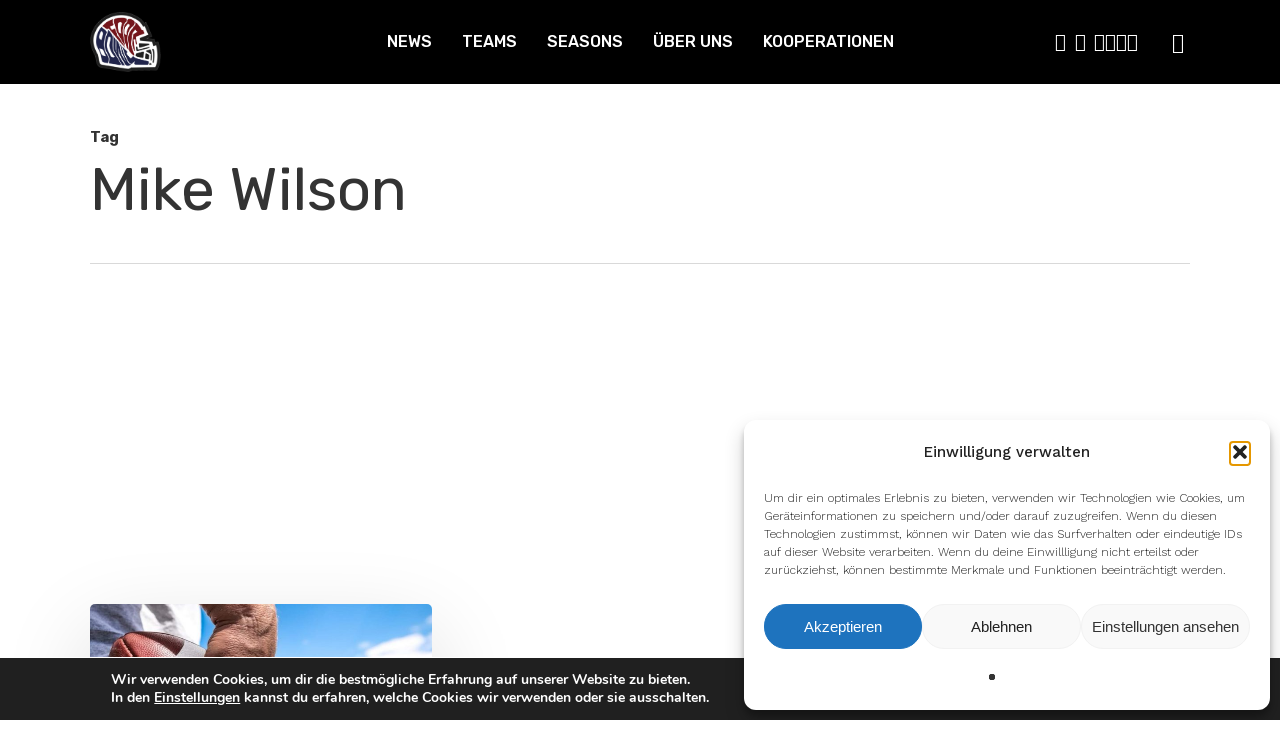

--- FILE ---
content_type: text/html; charset=UTF-8
request_url: https://footbowl.eu/tag/mike-wilson/
body_size: 26315
content:
<!doctype html>
<html lang="de" class="no-js">
<head>
	<meta charset="UTF-8">
	<meta name="viewport" content="width=device-width, initial-scale=1, maximum-scale=1, user-scalable=0" /><meta name='robots' content='index, follow, max-image-preview:large, max-snippet:-1, max-video-preview:-1' />

	<!-- This site is optimized with the Yoast SEO plugin v26.8 - https://yoast.com/product/yoast-seo-wordpress/ -->
	<title>Mike Wilson Archive - Foot Bowl</title>
	<link rel="canonical" href="https://footbowl.eu/tag/mike-wilson/" />
	<meta property="og:locale" content="de_DE" />
	<meta property="og:type" content="article" />
	<meta property="og:title" content="Mike Wilson Archive - Foot Bowl" />
	<meta property="og:url" content="https://footbowl.eu/tag/mike-wilson/" />
	<meta property="og:site_name" content="Foot Bowl" />
	<meta property="og:image" content="https://footbowl.eu/wp-content/uploads/2022/06/footbowl.png" />
	<meta property="og:image:width" content="512" />
	<meta property="og:image:height" content="512" />
	<meta property="og:image:type" content="image/png" />
	<meta name="twitter:card" content="summary_large_image" />
	<meta name="twitter:site" content="@foot_bowl" />
	<script type="application/ld+json" class="yoast-schema-graph">{"@context":"https://schema.org","@graph":[{"@type":"CollectionPage","@id":"https://footbowl.eu/tag/mike-wilson/","url":"https://footbowl.eu/tag/mike-wilson/","name":"Mike Wilson Archive - Foot Bowl","isPartOf":{"@id":"https://footbowl.eu/#website"},"primaryImageOfPage":{"@id":"https://footbowl.eu/tag/mike-wilson/#primaryimage"},"image":{"@id":"https://footbowl.eu/tag/mike-wilson/#primaryimage"},"thumbnailUrl":"https://footbowl.eu/wp-content/uploads/2022/04/Platzhalter-Sarah-Philipp-.jpg","breadcrumb":{"@id":"https://footbowl.eu/tag/mike-wilson/#breadcrumb"},"inLanguage":"de"},{"@type":"ImageObject","inLanguage":"de","@id":"https://footbowl.eu/tag/mike-wilson/#primaryimage","url":"https://footbowl.eu/wp-content/uploads/2022/04/Platzhalter-Sarah-Philipp-.jpg","contentUrl":"https://footbowl.eu/wp-content/uploads/2022/04/Platzhalter-Sarah-Philipp-.jpg","width":1080,"height":608},{"@type":"BreadcrumbList","@id":"https://footbowl.eu/tag/mike-wilson/#breadcrumb","itemListElement":[{"@type":"ListItem","position":1,"name":"Startseite","item":"https://footbowl.eu/"},{"@type":"ListItem","position":2,"name":"Mike Wilson"}]},{"@type":"WebSite","@id":"https://footbowl.eu/#website","url":"https://footbowl.eu/","name":"Foot Bowl","description":"News über die ELF und GFL","publisher":{"@id":"https://footbowl.eu/#organization"},"potentialAction":[{"@type":"SearchAction","target":{"@type":"EntryPoint","urlTemplate":"https://footbowl.eu/?s={search_term_string}"},"query-input":{"@type":"PropertyValueSpecification","valueRequired":true,"valueName":"search_term_string"}}],"inLanguage":"de"},{"@type":"Organization","@id":"https://footbowl.eu/#organization","name":"Foot Bowl","url":"https://footbowl.eu/","logo":{"@type":"ImageObject","inLanguage":"de","@id":"https://footbowl.eu/#/schema/logo/image/","url":"https://footbowl.eu/wp-content/uploads/2022/06/footbowl.png","contentUrl":"https://footbowl.eu/wp-content/uploads/2022/06/footbowl.png","width":512,"height":512,"caption":"Foot Bowl"},"image":{"@id":"https://footbowl.eu/#/schema/logo/image/"},"sameAs":["https://www.facebook.com/FOOTBOWL21","https://x.com/foot_bowl","https://www.instagram.com/foot.bowl/","https://www.twitch.tv/footbowl21"]}]}</script>
	<!-- / Yoast SEO plugin. -->


<link rel='dns-prefetch' href='//fonts.googleapis.com' />
<link rel='dns-prefetch' href='//hb.wpmucdn.com' />
<link href='//hb.wpmucdn.com' rel='preconnect' />
<link href='http://fonts.googleapis.com' rel='preconnect' />
<link href='//fonts.gstatic.com' crossorigin='' rel='preconnect' />
<link rel="alternate" type="application/rss+xml" title="Foot Bowl &raquo; Feed" href="https://footbowl.eu/feed/" />
<link rel="alternate" type="application/rss+xml" title="Foot Bowl &raquo; Kommentar-Feed" href="https://footbowl.eu/comments/feed/" />
<link rel="alternate" type="application/rss+xml" title="Foot Bowl &raquo; Schlagwort-Feed zu Mike Wilson" href="https://footbowl.eu/tag/mike-wilson/feed/" />
		<style>
			.lazyload,
			.lazyloading {
				max-width: 100%;
			}
		</style>
		<!-- footbowl.eu is managing ads with Advanced Ads 2.0.16 – https://wpadvancedads.com/ --><script id="footb-ready">
			window.advanced_ads_ready=function(e,a){a=a||"complete";var d=function(e){return"interactive"===a?"loading"!==e:"complete"===e};d(document.readyState)?e():document.addEventListener("readystatechange",(function(a){d(a.target.readyState)&&e()}),{once:"interactive"===a})},window.advanced_ads_ready_queue=window.advanced_ads_ready_queue||[];		</script>
		<style id='wp-img-auto-sizes-contain-inline-css' type='text/css'>
img:is([sizes=auto i],[sizes^="auto," i]){contain-intrinsic-size:3000px 1500px}
/*# sourceURL=wp-img-auto-sizes-contain-inline-css */
</style>
<link rel='stylesheet' id='dashicons-css' href='https://hb.wpmucdn.com/footbowl.eu/0afbcb6a-51ce-4cdf-b48a-03ea84119d06.css' type='text/css' media='all' />
<link rel='stylesheet' id='wphb-1-css' href='https://hb.wpmucdn.com/footbowl.eu/5854ee15-50cb-48b8-9110-34df3c301693.css' type='text/css' media='all' />
<style id='wp-emoji-styles-inline-css' type='text/css'>

	img.wp-smiley, img.emoji {
		display: inline !important;
		border: none !important;
		box-shadow: none !important;
		height: 1em !important;
		width: 1em !important;
		margin: 0 0.07em !important;
		vertical-align: -0.1em !important;
		background: none !important;
		padding: 0 !important;
	}
/*# sourceURL=wp-emoji-styles-inline-css */
</style>
<style id='wp-block-library-inline-css' type='text/css'>
:root{--wp-block-synced-color:#7a00df;--wp-block-synced-color--rgb:122,0,223;--wp-bound-block-color:var(--wp-block-synced-color);--wp-editor-canvas-background:#ddd;--wp-admin-theme-color:#007cba;--wp-admin-theme-color--rgb:0,124,186;--wp-admin-theme-color-darker-10:#006ba1;--wp-admin-theme-color-darker-10--rgb:0,107,160.5;--wp-admin-theme-color-darker-20:#005a87;--wp-admin-theme-color-darker-20--rgb:0,90,135;--wp-admin-border-width-focus:2px}@media (min-resolution:192dpi){:root{--wp-admin-border-width-focus:1.5px}}.wp-element-button{cursor:pointer}:root .has-very-light-gray-background-color{background-color:#eee}:root .has-very-dark-gray-background-color{background-color:#313131}:root .has-very-light-gray-color{color:#eee}:root .has-very-dark-gray-color{color:#313131}:root .has-vivid-green-cyan-to-vivid-cyan-blue-gradient-background{background:linear-gradient(135deg,#00d084,#0693e3)}:root .has-purple-crush-gradient-background{background:linear-gradient(135deg,#34e2e4,#4721fb 50%,#ab1dfe)}:root .has-hazy-dawn-gradient-background{background:linear-gradient(135deg,#faaca8,#dad0ec)}:root .has-subdued-olive-gradient-background{background:linear-gradient(135deg,#fafae1,#67a671)}:root .has-atomic-cream-gradient-background{background:linear-gradient(135deg,#fdd79a,#004a59)}:root .has-nightshade-gradient-background{background:linear-gradient(135deg,#330968,#31cdcf)}:root .has-midnight-gradient-background{background:linear-gradient(135deg,#020381,#2874fc)}:root{--wp--preset--font-size--normal:16px;--wp--preset--font-size--huge:42px}.has-regular-font-size{font-size:1em}.has-larger-font-size{font-size:2.625em}.has-normal-font-size{font-size:var(--wp--preset--font-size--normal)}.has-huge-font-size{font-size:var(--wp--preset--font-size--huge)}.has-text-align-center{text-align:center}.has-text-align-left{text-align:left}.has-text-align-right{text-align:right}.has-fit-text{white-space:nowrap!important}#end-resizable-editor-section{display:none}.aligncenter{clear:both}.items-justified-left{justify-content:flex-start}.items-justified-center{justify-content:center}.items-justified-right{justify-content:flex-end}.items-justified-space-between{justify-content:space-between}.screen-reader-text{border:0;clip-path:inset(50%);height:1px;margin:-1px;overflow:hidden;padding:0;position:absolute;width:1px;word-wrap:normal!important}.screen-reader-text:focus{background-color:#ddd;clip-path:none;color:#444;display:block;font-size:1em;height:auto;left:5px;line-height:normal;padding:15px 23px 14px;text-decoration:none;top:5px;width:auto;z-index:100000}html :where(.has-border-color){border-style:solid}html :where([style*=border-top-color]){border-top-style:solid}html :where([style*=border-right-color]){border-right-style:solid}html :where([style*=border-bottom-color]){border-bottom-style:solid}html :where([style*=border-left-color]){border-left-style:solid}html :where([style*=border-width]){border-style:solid}html :where([style*=border-top-width]){border-top-style:solid}html :where([style*=border-right-width]){border-right-style:solid}html :where([style*=border-bottom-width]){border-bottom-style:solid}html :where([style*=border-left-width]){border-left-style:solid}html :where(img[class*=wp-image-]){height:auto;max-width:100%}:where(figure){margin:0 0 1em}html :where(.is-position-sticky){--wp-admin--admin-bar--position-offset:var(--wp-admin--admin-bar--height,0px)}@media screen and (max-width:600px){html :where(.is-position-sticky){--wp-admin--admin-bar--position-offset:0px}}

/*# sourceURL=wp-block-library-inline-css */
</style><style id='global-styles-inline-css' type='text/css'>
:root{--wp--preset--aspect-ratio--square: 1;--wp--preset--aspect-ratio--4-3: 4/3;--wp--preset--aspect-ratio--3-4: 3/4;--wp--preset--aspect-ratio--3-2: 3/2;--wp--preset--aspect-ratio--2-3: 2/3;--wp--preset--aspect-ratio--16-9: 16/9;--wp--preset--aspect-ratio--9-16: 9/16;--wp--preset--color--black: #000000;--wp--preset--color--cyan-bluish-gray: #abb8c3;--wp--preset--color--white: #ffffff;--wp--preset--color--pale-pink: #f78da7;--wp--preset--color--vivid-red: #cf2e2e;--wp--preset--color--luminous-vivid-orange: #ff6900;--wp--preset--color--luminous-vivid-amber: #fcb900;--wp--preset--color--light-green-cyan: #7bdcb5;--wp--preset--color--vivid-green-cyan: #00d084;--wp--preset--color--pale-cyan-blue: #8ed1fc;--wp--preset--color--vivid-cyan-blue: #0693e3;--wp--preset--color--vivid-purple: #9b51e0;--wp--preset--gradient--vivid-cyan-blue-to-vivid-purple: linear-gradient(135deg,rgb(6,147,227) 0%,rgb(155,81,224) 100%);--wp--preset--gradient--light-green-cyan-to-vivid-green-cyan: linear-gradient(135deg,rgb(122,220,180) 0%,rgb(0,208,130) 100%);--wp--preset--gradient--luminous-vivid-amber-to-luminous-vivid-orange: linear-gradient(135deg,rgb(252,185,0) 0%,rgb(255,105,0) 100%);--wp--preset--gradient--luminous-vivid-orange-to-vivid-red: linear-gradient(135deg,rgb(255,105,0) 0%,rgb(207,46,46) 100%);--wp--preset--gradient--very-light-gray-to-cyan-bluish-gray: linear-gradient(135deg,rgb(238,238,238) 0%,rgb(169,184,195) 100%);--wp--preset--gradient--cool-to-warm-spectrum: linear-gradient(135deg,rgb(74,234,220) 0%,rgb(151,120,209) 20%,rgb(207,42,186) 40%,rgb(238,44,130) 60%,rgb(251,105,98) 80%,rgb(254,248,76) 100%);--wp--preset--gradient--blush-light-purple: linear-gradient(135deg,rgb(255,206,236) 0%,rgb(152,150,240) 100%);--wp--preset--gradient--blush-bordeaux: linear-gradient(135deg,rgb(254,205,165) 0%,rgb(254,45,45) 50%,rgb(107,0,62) 100%);--wp--preset--gradient--luminous-dusk: linear-gradient(135deg,rgb(255,203,112) 0%,rgb(199,81,192) 50%,rgb(65,88,208) 100%);--wp--preset--gradient--pale-ocean: linear-gradient(135deg,rgb(255,245,203) 0%,rgb(182,227,212) 50%,rgb(51,167,181) 100%);--wp--preset--gradient--electric-grass: linear-gradient(135deg,rgb(202,248,128) 0%,rgb(113,206,126) 100%);--wp--preset--gradient--midnight: linear-gradient(135deg,rgb(2,3,129) 0%,rgb(40,116,252) 100%);--wp--preset--font-size--small: 13px;--wp--preset--font-size--medium: 20px;--wp--preset--font-size--large: 36px;--wp--preset--font-size--x-large: 42px;--wp--preset--spacing--20: 0.44rem;--wp--preset--spacing--30: 0.67rem;--wp--preset--spacing--40: 1rem;--wp--preset--spacing--50: 1.5rem;--wp--preset--spacing--60: 2.25rem;--wp--preset--spacing--70: 3.38rem;--wp--preset--spacing--80: 5.06rem;--wp--preset--shadow--natural: 6px 6px 9px rgba(0, 0, 0, 0.2);--wp--preset--shadow--deep: 12px 12px 50px rgba(0, 0, 0, 0.4);--wp--preset--shadow--sharp: 6px 6px 0px rgba(0, 0, 0, 0.2);--wp--preset--shadow--outlined: 6px 6px 0px -3px rgb(255, 255, 255), 6px 6px rgb(0, 0, 0);--wp--preset--shadow--crisp: 6px 6px 0px rgb(0, 0, 0);}:root { --wp--style--global--content-size: 1300px;--wp--style--global--wide-size: 1300px; }:where(body) { margin: 0; }.wp-site-blocks > .alignleft { float: left; margin-right: 2em; }.wp-site-blocks > .alignright { float: right; margin-left: 2em; }.wp-site-blocks > .aligncenter { justify-content: center; margin-left: auto; margin-right: auto; }:where(.is-layout-flex){gap: 0.5em;}:where(.is-layout-grid){gap: 0.5em;}.is-layout-flow > .alignleft{float: left;margin-inline-start: 0;margin-inline-end: 2em;}.is-layout-flow > .alignright{float: right;margin-inline-start: 2em;margin-inline-end: 0;}.is-layout-flow > .aligncenter{margin-left: auto !important;margin-right: auto !important;}.is-layout-constrained > .alignleft{float: left;margin-inline-start: 0;margin-inline-end: 2em;}.is-layout-constrained > .alignright{float: right;margin-inline-start: 2em;margin-inline-end: 0;}.is-layout-constrained > .aligncenter{margin-left: auto !important;margin-right: auto !important;}.is-layout-constrained > :where(:not(.alignleft):not(.alignright):not(.alignfull)){max-width: var(--wp--style--global--content-size);margin-left: auto !important;margin-right: auto !important;}.is-layout-constrained > .alignwide{max-width: var(--wp--style--global--wide-size);}body .is-layout-flex{display: flex;}.is-layout-flex{flex-wrap: wrap;align-items: center;}.is-layout-flex > :is(*, div){margin: 0;}body .is-layout-grid{display: grid;}.is-layout-grid > :is(*, div){margin: 0;}body{padding-top: 0px;padding-right: 0px;padding-bottom: 0px;padding-left: 0px;}:root :where(.wp-element-button, .wp-block-button__link){background-color: #32373c;border-width: 0;color: #fff;font-family: inherit;font-size: inherit;font-style: inherit;font-weight: inherit;letter-spacing: inherit;line-height: inherit;padding-top: calc(0.667em + 2px);padding-right: calc(1.333em + 2px);padding-bottom: calc(0.667em + 2px);padding-left: calc(1.333em + 2px);text-decoration: none;text-transform: inherit;}.has-black-color{color: var(--wp--preset--color--black) !important;}.has-cyan-bluish-gray-color{color: var(--wp--preset--color--cyan-bluish-gray) !important;}.has-white-color{color: var(--wp--preset--color--white) !important;}.has-pale-pink-color{color: var(--wp--preset--color--pale-pink) !important;}.has-vivid-red-color{color: var(--wp--preset--color--vivid-red) !important;}.has-luminous-vivid-orange-color{color: var(--wp--preset--color--luminous-vivid-orange) !important;}.has-luminous-vivid-amber-color{color: var(--wp--preset--color--luminous-vivid-amber) !important;}.has-light-green-cyan-color{color: var(--wp--preset--color--light-green-cyan) !important;}.has-vivid-green-cyan-color{color: var(--wp--preset--color--vivid-green-cyan) !important;}.has-pale-cyan-blue-color{color: var(--wp--preset--color--pale-cyan-blue) !important;}.has-vivid-cyan-blue-color{color: var(--wp--preset--color--vivid-cyan-blue) !important;}.has-vivid-purple-color{color: var(--wp--preset--color--vivid-purple) !important;}.has-black-background-color{background-color: var(--wp--preset--color--black) !important;}.has-cyan-bluish-gray-background-color{background-color: var(--wp--preset--color--cyan-bluish-gray) !important;}.has-white-background-color{background-color: var(--wp--preset--color--white) !important;}.has-pale-pink-background-color{background-color: var(--wp--preset--color--pale-pink) !important;}.has-vivid-red-background-color{background-color: var(--wp--preset--color--vivid-red) !important;}.has-luminous-vivid-orange-background-color{background-color: var(--wp--preset--color--luminous-vivid-orange) !important;}.has-luminous-vivid-amber-background-color{background-color: var(--wp--preset--color--luminous-vivid-amber) !important;}.has-light-green-cyan-background-color{background-color: var(--wp--preset--color--light-green-cyan) !important;}.has-vivid-green-cyan-background-color{background-color: var(--wp--preset--color--vivid-green-cyan) !important;}.has-pale-cyan-blue-background-color{background-color: var(--wp--preset--color--pale-cyan-blue) !important;}.has-vivid-cyan-blue-background-color{background-color: var(--wp--preset--color--vivid-cyan-blue) !important;}.has-vivid-purple-background-color{background-color: var(--wp--preset--color--vivid-purple) !important;}.has-black-border-color{border-color: var(--wp--preset--color--black) !important;}.has-cyan-bluish-gray-border-color{border-color: var(--wp--preset--color--cyan-bluish-gray) !important;}.has-white-border-color{border-color: var(--wp--preset--color--white) !important;}.has-pale-pink-border-color{border-color: var(--wp--preset--color--pale-pink) !important;}.has-vivid-red-border-color{border-color: var(--wp--preset--color--vivid-red) !important;}.has-luminous-vivid-orange-border-color{border-color: var(--wp--preset--color--luminous-vivid-orange) !important;}.has-luminous-vivid-amber-border-color{border-color: var(--wp--preset--color--luminous-vivid-amber) !important;}.has-light-green-cyan-border-color{border-color: var(--wp--preset--color--light-green-cyan) !important;}.has-vivid-green-cyan-border-color{border-color: var(--wp--preset--color--vivid-green-cyan) !important;}.has-pale-cyan-blue-border-color{border-color: var(--wp--preset--color--pale-cyan-blue) !important;}.has-vivid-cyan-blue-border-color{border-color: var(--wp--preset--color--vivid-cyan-blue) !important;}.has-vivid-purple-border-color{border-color: var(--wp--preset--color--vivid-purple) !important;}.has-vivid-cyan-blue-to-vivid-purple-gradient-background{background: var(--wp--preset--gradient--vivid-cyan-blue-to-vivid-purple) !important;}.has-light-green-cyan-to-vivid-green-cyan-gradient-background{background: var(--wp--preset--gradient--light-green-cyan-to-vivid-green-cyan) !important;}.has-luminous-vivid-amber-to-luminous-vivid-orange-gradient-background{background: var(--wp--preset--gradient--luminous-vivid-amber-to-luminous-vivid-orange) !important;}.has-luminous-vivid-orange-to-vivid-red-gradient-background{background: var(--wp--preset--gradient--luminous-vivid-orange-to-vivid-red) !important;}.has-very-light-gray-to-cyan-bluish-gray-gradient-background{background: var(--wp--preset--gradient--very-light-gray-to-cyan-bluish-gray) !important;}.has-cool-to-warm-spectrum-gradient-background{background: var(--wp--preset--gradient--cool-to-warm-spectrum) !important;}.has-blush-light-purple-gradient-background{background: var(--wp--preset--gradient--blush-light-purple) !important;}.has-blush-bordeaux-gradient-background{background: var(--wp--preset--gradient--blush-bordeaux) !important;}.has-luminous-dusk-gradient-background{background: var(--wp--preset--gradient--luminous-dusk) !important;}.has-pale-ocean-gradient-background{background: var(--wp--preset--gradient--pale-ocean) !important;}.has-electric-grass-gradient-background{background: var(--wp--preset--gradient--electric-grass) !important;}.has-midnight-gradient-background{background: var(--wp--preset--gradient--midnight) !important;}.has-small-font-size{font-size: var(--wp--preset--font-size--small) !important;}.has-medium-font-size{font-size: var(--wp--preset--font-size--medium) !important;}.has-large-font-size{font-size: var(--wp--preset--font-size--large) !important;}.has-x-large-font-size{font-size: var(--wp--preset--font-size--x-large) !important;}
/*# sourceURL=global-styles-inline-css */
</style>

<link rel='stylesheet' id='wphb-2-css' href='https://hb.wpmucdn.com/footbowl.eu/5398f93c-6d50-4cce-9641-c60a42559386.css' type='text/css' media='all' />
<link rel='stylesheet' id='sportspress-roboto-css' href='//fonts.googleapis.com/css?family=Roboto%3A400%2C500&#038;subset=cyrillic%2Ccyrillic-ext%2Cgreek%2Cgreek-ext%2Clatin-ext%2Cvietnamese&#038;ver=2.7' type='text/css' media='all' />
<link rel='stylesheet' id='wphb-3-css' href='https://footbowl.eu/wp-content/uploads/hummingbird-assets/16abbb0379682fbc356331f32b9cf4bb.css' type='text/css' media='all' />
<style id='wphb-3-inline-css' type='text/css'>
html:not(.page-trans-loaded) { background-color: #ffffff; }
.wp-polls .pollbar {
	margin: 1px;
	font-size: 6px;
	line-height: 8px;
	height: 8px;
	background-image: url('https://footbowl.eu/wp-content/plugins/wp-polls/images/default/pollbg.gif');
	border: 1px solid #c8c8c8;
}

/*# sourceURL=wphb-3-inline-css */
</style>
<link rel='stylesheet' id='nectar_default_font_open_sans-css' href='https://fonts.googleapis.com/css?family=Open+Sans%3A300%2C400%2C600%2C700&#038;subset=latin%2Clatin-ext' type='text/css' media='all' />
<link rel='stylesheet' id='wphb-4-css' href='https://hb.wpmucdn.com/footbowl.eu/4aad5ce3-ed5c-4be1-9572-72789a5523e3.css' type='text/css' media='all' />
<style id='wphb-4-inline-css' type='text/css'>
body[data-bg-header="true"].category .container-wrap,body[data-bg-header="true"].author .container-wrap,body[data-bg-header="true"].date .container-wrap,body[data-bg-header="true"].blog .container-wrap{padding-top:var(--container-padding)!important}.archive.author .row .col.section-title span,.archive.category .row .col.section-title span,.archive.tag .row .col.section-title span,.archive.date .row .col.section-title span{padding-left:0}body.author #page-header-wrap #page-header-bg,body.category #page-header-wrap #page-header-bg,body.tag #page-header-wrap #page-header-bg,body.date #page-header-wrap #page-header-bg{height:auto;padding-top:8%;padding-bottom:8%;}.archive #page-header-wrap{height:auto;}.archive.category .row .col.section-title p,.archive.tag .row .col.section-title p{margin-top:10px;}body[data-bg-header="true"].archive .container-wrap.meta_overlaid_blog,body[data-bg-header="true"].category .container-wrap.meta_overlaid_blog,body[data-bg-header="true"].author .container-wrap.meta_overlaid_blog,body[data-bg-header="true"].date .container-wrap.meta_overlaid_blog{padding-top:0!important;}#page-header-bg[data-alignment="center"] .span_6 p{margin:0 auto;}body.archive #page-header-bg:not(.fullscreen-header) .span_6{position:relative;-webkit-transform:none;transform:none;top:0;}.blog-archive-header .nectar-author-gravatar img{width:125px;border-radius:100px;}.blog-archive-header .container .span_12 p{font-size:min(max(calc(1.3vw),16px),20px);line-height:1.5;margin-top:.5em;}body .page-header-no-bg.color-bg{padding:5% 0;}@media only screen and (max-width:999px){body .page-header-no-bg.color-bg{padding:7% 0;}}@media only screen and (max-width:690px){body .page-header-no-bg.color-bg{padding:9% 0;}.blog-archive-header .nectar-author-gravatar img{width:75px;}}.blog-archive-header.color-bg .col.section-title{border-bottom:0;padding:0;}.blog-archive-header.color-bg *{color:inherit!important;}.nectar-archive-tax-count{position:relative;padding:.5em;transform:translateX(0.25em) translateY(-0.75em);font-size:clamp(14px,0.3em,20px);display:inline-block;vertical-align:super;}.nectar-archive-tax-count:before{content:"";display:block;padding-bottom:100%;width:100%;position:absolute;top:50%;left:50%;transform:translate(-50%,-50%);border-radius:100px;background-color:currentColor;opacity:0.1;}#header-space{background-color:#ffffff}@media only screen and (min-width:1000px){body #ajax-content-wrap.no-scroll{min-height:calc(100vh - 84px);height:calc(100vh - 84px)!important;}}@media only screen and (min-width:1000px){#page-header-wrap.fullscreen-header,#page-header-wrap.fullscreen-header #page-header-bg,html:not(.nectar-box-roll-loaded) .nectar-box-roll > #page-header-bg.fullscreen-header,.nectar_fullscreen_zoom_recent_projects,#nectar_fullscreen_rows:not(.afterLoaded) > div{height:calc(100vh - 83px);}.wpb_row.vc_row-o-full-height.top-level,.wpb_row.vc_row-o-full-height.top-level > .col.span_12{min-height:calc(100vh - 83px);}html:not(.nectar-box-roll-loaded) .nectar-box-roll > #page-header-bg.fullscreen-header{top:84px;}.nectar-slider-wrap[data-fullscreen="true"]:not(.loaded),.nectar-slider-wrap[data-fullscreen="true"]:not(.loaded) .swiper-container{height:calc(100vh - 82px)!important;}.admin-bar .nectar-slider-wrap[data-fullscreen="true"]:not(.loaded),.admin-bar .nectar-slider-wrap[data-fullscreen="true"]:not(.loaded) .swiper-container{height:calc(100vh - 82px - 32px)!important;}}.admin-bar[class*="page-template-template-no-header"] .wpb_row.vc_row-o-full-height.top-level,.admin-bar[class*="page-template-template-no-header"] .wpb_row.vc_row-o-full-height.top-level > .col.span_12{min-height:calc(100vh - 32px);}body[class*="page-template-template-no-header"] .wpb_row.vc_row-o-full-height.top-level,body[class*="page-template-template-no-header"] .wpb_row.vc_row-o-full-height.top-level > .col.span_12{min-height:100vh;}@media only screen and (max-width:999px){.using-mobile-browser #nectar_fullscreen_rows:not(.afterLoaded):not([data-mobile-disable="on"]) > div{height:calc(100vh - 100px);}.using-mobile-browser .wpb_row.vc_row-o-full-height.top-level,.using-mobile-browser .wpb_row.vc_row-o-full-height.top-level > .col.span_12,[data-permanent-transparent="1"].using-mobile-browser .wpb_row.vc_row-o-full-height.top-level,[data-permanent-transparent="1"].using-mobile-browser .wpb_row.vc_row-o-full-height.top-level > .col.span_12{min-height:calc(100vh - 100px);}html:not(.nectar-box-roll-loaded) .nectar-box-roll > #page-header-bg.fullscreen-header,.nectar_fullscreen_zoom_recent_projects,.nectar-slider-wrap[data-fullscreen="true"]:not(.loaded),.nectar-slider-wrap[data-fullscreen="true"]:not(.loaded) .swiper-container,#nectar_fullscreen_rows:not(.afterLoaded):not([data-mobile-disable="on"]) > div{height:calc(100vh - 47px);}.wpb_row.vc_row-o-full-height.top-level,.wpb_row.vc_row-o-full-height.top-level > .col.span_12{min-height:calc(100vh - 47px);}body[data-transparent-header="false"] #ajax-content-wrap.no-scroll{min-height:calc(100vh - 47px);height:calc(100vh - 47px);}}.screen-reader-text,.nectar-skip-to-content:not(:focus){border:0;clip:rect(1px,1px,1px,1px);clip-path:inset(50%);height:1px;margin:-1px;overflow:hidden;padding:0;position:absolute!important;width:1px;word-wrap:normal!important;}.row .col img:not([srcset]){width:auto;}.row .col img.img-with-animation.nectar-lazy:not([srcset]){width:100%;}
/*# sourceURL=wphb-4-inline-css */
</style>
<link rel='stylesheet' id='redux-google-fonts-salient_redux-css' href='https://fonts.googleapis.com/css?family=Rubik%3A500%2C400%2C700%7CWork+Sans%3A300%2C400%2C500%7CNunito%3A400italic%2C400%7CMontserrat%3A500&#038;subset=latin&#038;ver=6.9' type='text/css' media='all' />
<link rel='stylesheet' id='moove_gdpr_frontend-css' href='https://hb.wpmucdn.com/footbowl.eu/d62db37c-b6c8-489d-88e8-04d810c0a29d.css' type='text/css' media='all' />
<style id='moove_gdpr_frontend-inline-css' type='text/css'>
#moove_gdpr_cookie_modal,#moove_gdpr_cookie_info_bar,.gdpr_cookie_settings_shortcode_content{font-family:&#039;Nunito&#039;,sans-serif}#moove_gdpr_save_popup_settings_button{background-color:#373737;color:#fff}#moove_gdpr_save_popup_settings_button:hover{background-color:#000}#moove_gdpr_cookie_info_bar .moove-gdpr-info-bar-container .moove-gdpr-info-bar-content a.mgbutton,#moove_gdpr_cookie_info_bar .moove-gdpr-info-bar-container .moove-gdpr-info-bar-content button.mgbutton{background-color:#39ad00}#moove_gdpr_cookie_modal .moove-gdpr-modal-content .moove-gdpr-modal-footer-content .moove-gdpr-button-holder a.mgbutton,#moove_gdpr_cookie_modal .moove-gdpr-modal-content .moove-gdpr-modal-footer-content .moove-gdpr-button-holder button.mgbutton,.gdpr_cookie_settings_shortcode_content .gdpr-shr-button.button-green{background-color:#39ad00;border-color:#39ad00}#moove_gdpr_cookie_modal .moove-gdpr-modal-content .moove-gdpr-modal-footer-content .moove-gdpr-button-holder a.mgbutton:hover,#moove_gdpr_cookie_modal .moove-gdpr-modal-content .moove-gdpr-modal-footer-content .moove-gdpr-button-holder button.mgbutton:hover,.gdpr_cookie_settings_shortcode_content .gdpr-shr-button.button-green:hover{background-color:#fff;color:#39ad00}#moove_gdpr_cookie_modal .moove-gdpr-modal-content .moove-gdpr-modal-close i,#moove_gdpr_cookie_modal .moove-gdpr-modal-content .moove-gdpr-modal-close span.gdpr-icon{background-color:#39ad00;border:1px solid #39ad00}#moove_gdpr_cookie_info_bar span.moove-gdpr-infobar-allow-all.focus-g,#moove_gdpr_cookie_info_bar span.moove-gdpr-infobar-allow-all:focus,#moove_gdpr_cookie_info_bar button.moove-gdpr-infobar-allow-all.focus-g,#moove_gdpr_cookie_info_bar button.moove-gdpr-infobar-allow-all:focus,#moove_gdpr_cookie_info_bar span.moove-gdpr-infobar-reject-btn.focus-g,#moove_gdpr_cookie_info_bar span.moove-gdpr-infobar-reject-btn:focus,#moove_gdpr_cookie_info_bar button.moove-gdpr-infobar-reject-btn.focus-g,#moove_gdpr_cookie_info_bar button.moove-gdpr-infobar-reject-btn:focus,#moove_gdpr_cookie_info_bar span.change-settings-button.focus-g,#moove_gdpr_cookie_info_bar span.change-settings-button:focus,#moove_gdpr_cookie_info_bar button.change-settings-button.focus-g,#moove_gdpr_cookie_info_bar button.change-settings-button:focus{-webkit-box-shadow:0 0 1px 3px #39ad00;-moz-box-shadow:0 0 1px 3px #39ad00;box-shadow:0 0 1px 3px #39ad00}#moove_gdpr_cookie_modal .moove-gdpr-modal-content .moove-gdpr-modal-close i:hover,#moove_gdpr_cookie_modal .moove-gdpr-modal-content .moove-gdpr-modal-close span.gdpr-icon:hover,#moove_gdpr_cookie_info_bar span[data-href]>u.change-settings-button{color:#39ad00}#moove_gdpr_cookie_modal .moove-gdpr-modal-content .moove-gdpr-modal-left-content #moove-gdpr-menu li.menu-item-selected a span.gdpr-icon,#moove_gdpr_cookie_modal .moove-gdpr-modal-content .moove-gdpr-modal-left-content #moove-gdpr-menu li.menu-item-selected button span.gdpr-icon{color:inherit}#moove_gdpr_cookie_modal .moove-gdpr-modal-content .moove-gdpr-modal-left-content #moove-gdpr-menu li a span.gdpr-icon,#moove_gdpr_cookie_modal .moove-gdpr-modal-content .moove-gdpr-modal-left-content #moove-gdpr-menu li button span.gdpr-icon{color:inherit}#moove_gdpr_cookie_modal .gdpr-acc-link{line-height:0;font-size:0;color:transparent;position:absolute}#moove_gdpr_cookie_modal .moove-gdpr-modal-content .moove-gdpr-modal-close:hover i,#moove_gdpr_cookie_modal .moove-gdpr-modal-content .moove-gdpr-modal-left-content #moove-gdpr-menu li a,#moove_gdpr_cookie_modal .moove-gdpr-modal-content .moove-gdpr-modal-left-content #moove-gdpr-menu li button,#moove_gdpr_cookie_modal .moove-gdpr-modal-content .moove-gdpr-modal-left-content #moove-gdpr-menu li button i,#moove_gdpr_cookie_modal .moove-gdpr-modal-content .moove-gdpr-modal-left-content #moove-gdpr-menu li a i,#moove_gdpr_cookie_modal .moove-gdpr-modal-content .moove-gdpr-tab-main .moove-gdpr-tab-main-content a:hover,#moove_gdpr_cookie_info_bar.moove-gdpr-dark-scheme .moove-gdpr-info-bar-container .moove-gdpr-info-bar-content a.mgbutton:hover,#moove_gdpr_cookie_info_bar.moove-gdpr-dark-scheme .moove-gdpr-info-bar-container .moove-gdpr-info-bar-content button.mgbutton:hover,#moove_gdpr_cookie_info_bar.moove-gdpr-dark-scheme .moove-gdpr-info-bar-container .moove-gdpr-info-bar-content a:hover,#moove_gdpr_cookie_info_bar.moove-gdpr-dark-scheme .moove-gdpr-info-bar-container .moove-gdpr-info-bar-content button:hover,#moove_gdpr_cookie_info_bar.moove-gdpr-dark-scheme .moove-gdpr-info-bar-container .moove-gdpr-info-bar-content span.change-settings-button:hover,#moove_gdpr_cookie_info_bar.moove-gdpr-dark-scheme .moove-gdpr-info-bar-container .moove-gdpr-info-bar-content button.change-settings-button:hover,#moove_gdpr_cookie_info_bar.moove-gdpr-dark-scheme .moove-gdpr-info-bar-container .moove-gdpr-info-bar-content u.change-settings-button:hover,#moove_gdpr_cookie_info_bar span[data-href]>u.change-settings-button,#moove_gdpr_cookie_info_bar.moove-gdpr-dark-scheme .moove-gdpr-info-bar-container .moove-gdpr-info-bar-content a.mgbutton.focus-g,#moove_gdpr_cookie_info_bar.moove-gdpr-dark-scheme .moove-gdpr-info-bar-container .moove-gdpr-info-bar-content button.mgbutton.focus-g,#moove_gdpr_cookie_info_bar.moove-gdpr-dark-scheme .moove-gdpr-info-bar-container .moove-gdpr-info-bar-content a.focus-g,#moove_gdpr_cookie_info_bar.moove-gdpr-dark-scheme .moove-gdpr-info-bar-container .moove-gdpr-info-bar-content button.focus-g,#moove_gdpr_cookie_info_bar.moove-gdpr-dark-scheme .moove-gdpr-info-bar-container .moove-gdpr-info-bar-content a.mgbutton:focus,#moove_gdpr_cookie_info_bar.moove-gdpr-dark-scheme .moove-gdpr-info-bar-container .moove-gdpr-info-bar-content button.mgbutton:focus,#moove_gdpr_cookie_info_bar.moove-gdpr-dark-scheme .moove-gdpr-info-bar-container .moove-gdpr-info-bar-content a:focus,#moove_gdpr_cookie_info_bar.moove-gdpr-dark-scheme .moove-gdpr-info-bar-container .moove-gdpr-info-bar-content button:focus,#moove_gdpr_cookie_info_bar.moove-gdpr-dark-scheme .moove-gdpr-info-bar-container .moove-gdpr-info-bar-content span.change-settings-button.focus-g,span.change-settings-button:focus,button.change-settings-button.focus-g,button.change-settings-button:focus,#moove_gdpr_cookie_info_bar.moove-gdpr-dark-scheme .moove-gdpr-info-bar-container .moove-gdpr-info-bar-content u.change-settings-button.focus-g,#moove_gdpr_cookie_info_bar.moove-gdpr-dark-scheme .moove-gdpr-info-bar-container .moove-gdpr-info-bar-content u.change-settings-button:focus{color:#39ad00}#moove_gdpr_cookie_modal .moove-gdpr-branding.focus-g span,#moove_gdpr_cookie_modal .moove-gdpr-modal-content .moove-gdpr-tab-main a.focus-g,#moove_gdpr_cookie_modal .moove-gdpr-modal-content .moove-gdpr-tab-main .gdpr-cd-details-toggle.focus-g{color:#39ad00}#moove_gdpr_cookie_modal.gdpr_lightbox-hide{display:none}
/*# sourceURL=moove_gdpr_frontend-inline-css */
</style>
<style type="text/css"></style><script type="text/javascript" src="https://hb.wpmucdn.com/footbowl.eu/369f2b8d-f5d4-4a6e-af19-090c2978c51d.js" id="wphb-5-js"></script>
<script></script><link rel="https://api.w.org/" href="https://footbowl.eu/wp-json/" /><link rel="alternate" title="JSON" type="application/json" href="https://footbowl.eu/wp-json/wp/v2/tags/666" /><link rel="EditURI" type="application/rsd+xml" title="RSD" href="https://footbowl.eu/xmlrpc.php?rsd" />
<meta name="generator" content="WordPress 6.9" />
<meta name="generator" content="SportsPress 2.7.26" />
<script async src="https://pagead2.googlesyndication.com/pagead/js/adsbygoogle.js?client=ca-pub-8277446614703904"
  crossorigin="anonymous"></script>
			<style>.cmplz-hidden {
					display: none !important;
				}</style>		<script>
			document.documentElement.className = document.documentElement.className.replace('no-js', 'js');
		</script>
				<style>
			.no-js img.lazyload {
				display: none;
			}

			figure.wp-block-image img.lazyloading {
				min-width: 150px;
			}

			.lazyload,
			.lazyloading {
				--smush-placeholder-width: 100px;
				--smush-placeholder-aspect-ratio: 1/1;
				width: var(--smush-image-width, var(--smush-placeholder-width)) !important;
				aspect-ratio: var(--smush-image-aspect-ratio, var(--smush-placeholder-aspect-ratio)) !important;
			}

						.lazyload {
				opacity: 0;
			}

			.lazyloading {
				border: 0 !important;
				opacity: 1;
				background: rgba(255, 255, 255, 0) url('https://footbowl.eu/wp-content/plugins/wp-smush-pro/app/assets/images/smush-lazyloader-4.gif') no-repeat center !important;
				background-size: 16px auto !important;
				min-width: 16px;
			}

					</style>
		<script type="text/javascript"> var root = document.getElementsByTagName( "html" )[0]; root.setAttribute( "class", "js" ); </script><meta name="generator" content="Powered by WPBakery Page Builder - drag and drop page builder for WordPress."/>
<link rel="icon" href="https://footbowl.eu/wp-content/uploads/2025/04/cropped-Code-FOOTBOWL20-2025-04-20T184802.403-32x32.png" sizes="32x32" />
<link rel="icon" href="https://footbowl.eu/wp-content/uploads/2025/04/cropped-Code-FOOTBOWL20-2025-04-20T184802.403-192x192.png" sizes="192x192" />
<link rel="apple-touch-icon" href="https://footbowl.eu/wp-content/uploads/2025/04/cropped-Code-FOOTBOWL20-2025-04-20T184802.403-180x180.png" />
<meta name="msapplication-TileImage" content="https://footbowl.eu/wp-content/uploads/2025/04/cropped-Code-FOOTBOWL20-2025-04-20T184802.403-270x270.png" />
		<style type="text/css" id="wp-custom-css">
			h1, h2, h3, h4, h5, h6 {
  text-transform: none !important;
}		</style>
		<noscript><style> .wpb_animate_when_almost_visible { opacity: 1; }</style></noscript><link rel='stylesheet' id='wphb-6-css' href='https://hb.wpmucdn.com/footbowl.eu/2670cff3-7f2e-42d5-84c9-0330a15c94fa.css' type='text/css' media='all' />
</head><body data-cmplz=1 class="archive tag tag-mike-wilson tag-666 wp-custom-logo wp-theme-salient material wpb-js-composer js-comp-ver-8.6.1 vc_responsive aa-prefix-footb-" data-footer-reveal="false" data-footer-reveal-shadow="none" data-header-format="centered-menu" data-body-border="off" data-boxed-style="" data-header-breakpoint="1000" data-dropdown-style="minimal" data-cae="easeOutQuart" data-cad="700" data-megamenu-width="full-width" data-aie="zoom-out" data-ls="magnific" data-apte="standard" data-hhun="0" data-fancy-form-rcs="default" data-form-style="minimal" data-form-submit="regular" data-is="minimal" data-button-style="rounded_shadow" data-user-account-button="false" data-flex-cols="true" data-col-gap="default" data-header-inherit-rc="false" data-header-search="true" data-animated-anchors="true" data-ajax-transitions="true" data-full-width-header="false" data-slide-out-widget-area="true" data-slide-out-widget-area-style="slide-out-from-right" data-user-set-ocm="off" data-loading-animation="none" data-bg-header="false" data-responsive="1" data-ext-responsive="true" data-ext-padding="90" data-header-resize="1" data-header-color="custom" data-cart="false" data-remove-m-parallax="" data-remove-m-video-bgs="" data-m-animate="0" data-force-header-trans-color="light" data-smooth-scrolling="0" data-permanent-transparent="false" >
	
	<script type="text/javascript">
	 (function(window, document) {

		document.documentElement.classList.remove("no-js");

		if(navigator.userAgent.match(/(Android|iPod|iPhone|iPad|BlackBerry|IEMobile|Opera Mini)/)) {
			document.body.className += " using-mobile-browser mobile ";
		}
		if(navigator.userAgent.match(/Mac/) && navigator.maxTouchPoints && navigator.maxTouchPoints > 2) {
			document.body.className += " using-ios-device ";
		}

		if( !("ontouchstart" in window) ) {

			var body = document.querySelector("body");
			var winW = window.innerWidth;
			var bodyW = body.clientWidth;

			if (winW > bodyW + 4) {
				body.setAttribute("style", "--scroll-bar-w: " + (winW - bodyW - 4) + "px");
			} else {
				body.setAttribute("style", "--scroll-bar-w: 0px");
			}
		}

	 })(window, document);
   </script><nav aria-label="Skip links" class="nectar-skip-to-content-wrap"><a href="#ajax-content-wrap" class="nectar-skip-to-content">Skip to main content</a></nav><div class="ocm-effect-wrap"><div class="ocm-effect-wrap-inner"><div id="ajax-loading-screen" data-disable-mobile="1" data-disable-fade-on-click="0" data-effect="standard" data-method="standard"><div class="loading-icon none"><div class="material-icon">
						<svg class="nectar-material-spinner" width="60px" height="60px" viewBox="0 0 60 60">
							<circle stroke-linecap="round" cx="30" cy="30" r="26" fill="none" stroke-width="6"></circle>
				  		</svg>
					</div></div></div>	
	<div id="header-space"  data-header-mobile-fixed='1'></div> 
	
		<div id="header-outer" data-has-menu="true" data-has-buttons="yes" data-header-button_style="default" data-using-pr-menu="false" data-mobile-fixed="1" data-ptnm="false" data-lhe="animated_underline" data-user-set-bg="#000000" data-format="centered-menu" data-permanent-transparent="false" data-megamenu-rt="1" data-remove-fixed="0" data-header-resize="1" data-cart="false" data-transparency-option="" data-box-shadow="none" data-shrink-num="6" data-using-secondary="0" data-using-logo="1" data-logo-height="60" data-m-logo-height="24" data-padding="12" data-full-width="false" data-condense="false" >
		
<div id="search-outer" class="nectar">
	<div id="search">
		<div class="container">
			 <div id="search-box">
				 <div class="inner-wrap">
					 <div class="col span_12">
						  <form role="search" action="https://footbowl.eu/" method="GET">
														 <input type="text" name="s"  value="" aria-label="Search" placeholder="Search" />
							 
						<span>Hit enter to search or ESC to close</span>
						<button aria-label="Search" class="search-box__button" type="submit">Search</button>						</form>
					</div><!--/span_12-->
				</div><!--/inner-wrap-->
			 </div><!--/search-box-->
			 <div id="close"><a href="#" role="button"><span class="screen-reader-text">Close Search</span>
				<span class="close-wrap"> <span class="close-line close-line1" role="presentation"></span> <span class="close-line close-line2" role="presentation"></span> </span>				 </a></div>
		 </div><!--/container-->
	</div><!--/search-->
</div><!--/search-outer-->

<header id="top" role="banner" aria-label="Main Menu">
		<div class="container">
		<div class="row">
			<div class="col span_3">
								<a id="logo" href="https://footbowl.eu" data-supplied-ml-starting-dark="false" data-supplied-ml-starting="true" data-supplied-ml="false" >
					<img class="stnd skip-lazy default-logo dark-version" width="774" height="658" alt="Foot Bowl" src="https://footbowl.eu/wp-content/uploads/2024/01/Foot-Bowl-Logo.png" srcset="https://footbowl.eu/wp-content/uploads/2024/01/Foot-Bowl-Logo.png 1x, https://footbowl.eu/wp-content/uploads/2024/01/Foot-Bowl-Logo.png 2x" />				</a>
							</div><!--/span_3-->

			<div class="col span_9 col_last">
									<div class="nectar-mobile-only mobile-header"><div class="inner"></div></div>
									<a class="mobile-search" href="#searchbox"><span class="nectar-icon icon-salient-search" aria-hidden="true"></span><span class="screen-reader-text">search</span></a>
														<div class="slide-out-widget-area-toggle mobile-icon slide-out-from-right" data-custom-color="false" data-icon-animation="simple-transform">
						<div> <a href="#slide-out-widget-area" role="button" aria-label="Navigation Menu" aria-expanded="false" class="closed">
							<span class="screen-reader-text">Menu</span><span aria-hidden="true"> <i class="lines-button x2"> <i class="lines"></i> </i> </span>						</a></div>
					</div>
				
									<nav aria-label="Main Menu">
													<ul class="sf-menu">
								<li id="menu-item-6296" class="menu-item menu-item-type-custom menu-item-object-custom menu-item-has-children nectar-regular-menu-item menu-item-6296"><a href="https://footbowl.eu/blog/" aria-haspopup="true" aria-expanded="false"><span class="menu-title-text">News</span></a>
<ul class="sub-menu">
	<li id="menu-item-12934" class="menu-item menu-item-type-taxonomy menu-item-object-category nectar-regular-menu-item menu-item-12934"><a href="https://footbowl.eu/category/elf/"><span class="menu-title-text">ELF News</span></a></li>
	<li id="menu-item-545198" class="menu-item menu-item-type-taxonomy menu-item-object-category nectar-regular-menu-item menu-item-545198"><a href="https://footbowl.eu/category/gflnews/"><span class="menu-title-text">GFL News</span></a></li>
	<li id="menu-item-7852" class="menu-item menu-item-type-taxonomy menu-item-object-category nectar-regular-menu-item menu-item-7852"><a href="https://footbowl.eu/category/interviews/"><span class="menu-title-text">Interviews</span></a></li>
	<li id="menu-item-7851" class="menu-item menu-item-type-taxonomy menu-item-object-category nectar-regular-menu-item menu-item-7851"><a href="https://footbowl.eu/category/signings/"><span class="menu-title-text">Signings</span></a></li>
	<li id="menu-item-8642" class="menu-item menu-item-type-taxonomy menu-item-object-category nectar-regular-menu-item menu-item-8642"><a href="https://footbowl.eu/category/teaser/"><span class="menu-title-text">Teaser</span></a></li>
	<li id="menu-item-13941" class="menu-item menu-item-type-custom menu-item-object-custom nectar-regular-menu-item menu-item-13941"><a href="https://footbowl.eu/tag/fotos"><span class="menu-title-text">Fotos</span></a></li>
</ul>
</li>
<li id="menu-item-6295" class="menu-item menu-item-type-custom menu-item-object-custom menu-item-home menu-item-has-children nectar-regular-menu-item menu-item-6295"><a href="https://footbowl.eu/#teams" aria-haspopup="true" aria-expanded="false"><span class="menu-title-text">Teams</span></a>
<ul class="sub-menu">
	<li id="menu-item-545200" class="menu-item menu-item-type-custom menu-item-object-custom menu-item-home menu-item-has-children nectar-regular-menu-item menu-item-545200"><a href="https://footbowl.eu/#ELFteams" aria-haspopup="true" aria-expanded="false"><div class="nectar-ext-menu-item style-default"><div class="image-layer-outer hover-default"><div class="image-layer"></div><div class="color-overlay"></div></div><div class="inner-content"><span class="title inherit-default"><span class="menu-title-text">ELF Teams</span><span class="sf-sub-indicator"><i class="fa fa-angle-right icon-in-menu" aria-hidden="true"></i></span></span></div></div></a>
	<ul class="sub-menu">
		<li id="menu-item-609657" class="menu-item menu-item-type-custom menu-item-object-custom nectar-regular-menu-item menu-item-609657"><a href="http:://www.footbowl.eu"><span class="menu-title-text">North Division</span></a></li>
		<li id="menu-item-925" class="menu-item menu-item-type-post_type menu-item-object-page nectar-regular-menu-item menu-item-925"><a href="https://footbowl.eu/berlin-thunder/"><div class="nectar-ext-menu-item style-default"><div class="image-layer-outer hover-default"><div class="image-layer"></div><div class="color-overlay"></div></div><div class="inner-content"><span class="title inherit-default"><span class="menu-title-text">Berlin Thunder</span></span></div></div></a></li>
		<li id="menu-item-954" class="menu-item menu-item-type-post_type menu-item-object-page nectar-regular-menu-item menu-item-954"><a href="https://footbowl.eu/hamburg-sea-devils/"><div class="nectar-ext-menu-item style-default"><div class="image-layer-outer hover-default"><div class="image-layer"></div><div class="color-overlay"></div></div><div class="inner-content"><span class="title inherit-default"><span class="menu-title-text">Hamburg Sea Devils</span></span></div></div></a></li>
		<li id="menu-item-804414" class="menu-item menu-item-type-post_type menu-item-object-page nectar-regular-menu-item menu-item-804414"><a href="https://footbowl.eu/nordic-storm/"><div class="nectar-ext-menu-item style-default"><div class="image-layer-outer hover-default"><div class="image-layer"></div><div class="color-overlay"></div></div><div class="inner-content"><span class="title inherit-default"><span class="menu-title-text">Nordic Storm</span></span></div></div></a></li>
		<li id="menu-item-956" class="menu-item menu-item-type-post_type menu-item-object-page nectar-regular-menu-item menu-item-956"><a href="https://footbowl.eu/rhein-fire/"><div class="nectar-ext-menu-item style-default"><div class="image-layer-outer hover-default"><div class="image-layer"></div><div class="color-overlay"></div></div><div class="inner-content"><span class="title inherit-default"><span class="menu-title-text">Rhein Fire</span></span></div></div></a></li>
		<li id="menu-item-609659" class="menu-item menu-item-type-custom menu-item-object-custom nectar-regular-menu-item menu-item-609659"><a href="http:://www.footbowl.eu"><span class="menu-title-text">East Division</span></a></li>
		<li id="menu-item-28411" class="menu-item menu-item-type-post_type menu-item-object-page nectar-regular-menu-item menu-item-28411"><a href="https://footbowl.eu/fehervar-enthroners/"><div class="nectar-ext-menu-item style-default"><div class="image-layer-outer hover-default"><div class="image-layer"></div><div class="color-overlay"></div></div><div class="inner-content"><span class="title inherit-default"><span class="menu-title-text">Fehérvár Enthroners</span></span></div></div></a></li>
		<li id="menu-item-24860" class="menu-item menu-item-type-post_type menu-item-object-page nectar-regular-menu-item menu-item-24860"><a href="https://footbowl.eu/prague-lions/"><div class="nectar-ext-menu-item style-default"><div class="image-layer-outer hover-default"><div class="image-layer"></div><div class="color-overlay"></div></div><div class="inner-content"><span class="title inherit-default"><span class="menu-title-text">Prague Lions</span></span></div></div></a></li>
		<li id="menu-item-949" class="menu-item menu-item-type-post_type menu-item-object-page nectar-regular-menu-item menu-item-949"><a href="https://footbowl.eu/vienna-vikings/"><div class="nectar-ext-menu-item style-default"><div class="image-layer-outer hover-default"><div class="image-layer"></div><div class="color-overlay"></div></div><div class="inner-content"><span class="title inherit-default"><span class="menu-title-text">Vienna Vikings</span></span></div></div></a></li>
		<li id="menu-item-948" class="menu-item menu-item-type-post_type menu-item-object-page nectar-regular-menu-item menu-item-948"><a href="https://footbowl.eu/panthers-wroclaw/"><div class="nectar-ext-menu-item style-default"><div class="image-layer-outer hover-default"><div class="image-layer"></div><div class="color-overlay"></div></div><div class="inner-content"><span class="title inherit-default"><span class="menu-title-text">Panthers Wrocław</span></span></div></div></a></li>
		<li id="menu-item-609661" class="menu-item menu-item-type-custom menu-item-object-custom nectar-regular-menu-item menu-item-609661"><a href="http:://www.footbowl.eu"><span class="menu-title-text">West Division</span></a></li>
		<li id="menu-item-957" class="menu-item menu-item-type-post_type menu-item-object-page nectar-regular-menu-item menu-item-957"><a href="https://footbowl.eu/cologne-centurions/"><div class="nectar-ext-menu-item style-default"><div class="image-layer-outer hover-default"><div class="image-layer"></div><div class="color-overlay"></div></div><div class="inner-content"><span class="title inherit-default"><span class="menu-title-text">Cologne Centurions</span></span></div></div></a></li>
		<li id="menu-item-955" class="menu-item menu-item-type-post_type menu-item-object-page nectar-regular-menu-item menu-item-955"><a href="https://footbowl.eu/frankfurt-galaxy/"><div class="nectar-ext-menu-item style-default"><div class="image-layer-outer hover-default"><div class="image-layer"></div><div class="color-overlay"></div></div><div class="inner-content"><span class="title inherit-default"><span class="menu-title-text">Frankfurt Galaxy</span></span></div></div></a></li>
		<li id="menu-item-27173" class="menu-item menu-item-type-post_type menu-item-object-page nectar-regular-menu-item menu-item-27173"><a href="https://footbowl.eu/paris-musketeers/"><div class="nectar-ext-menu-item style-default"><div class="image-layer-outer hover-default"><div class="image-layer"></div><div class="color-overlay"></div></div><div class="inner-content"><span class="title inherit-default"><span class="menu-title-text">Paris Musketeers</span></span></div></div></a></li>
		<li id="menu-item-951" class="menu-item menu-item-type-post_type menu-item-object-page nectar-regular-menu-item menu-item-951"><a href="https://footbowl.eu/stuttgart-surge/"><div class="nectar-ext-menu-item style-default"><div class="image-layer-outer hover-default"><div class="image-layer"></div><div class="color-overlay"></div></div><div class="inner-content"><span class="title inherit-default"><span class="menu-title-text">Stuttgart Surge</span></span></div></div></a></li>
		<li id="menu-item-810830" class="menu-item menu-item-type-custom menu-item-object-custom nectar-regular-menu-item menu-item-810830"><a href="http:://www.footbowl.eu"><span class="menu-title-text">South Division</span></a></li>
		<li id="menu-item-755730" class="menu-item menu-item-type-post_type menu-item-object-page nectar-regular-menu-item menu-item-755730"><a href="https://footbowl.eu/helvetic-mercenaries/"><div class="nectar-ext-menu-item style-default"><div class="image-layer-outer hover-default"><div class="image-layer"></div><div class="color-overlay"></div></div><div class="inner-content"><span class="title inherit-default"><span class="menu-title-text">Helvetic Mercenaries</span></span></div></div></a></li>
		<li id="menu-item-439917" class="menu-item menu-item-type-post_type menu-item-object-page nectar-regular-menu-item menu-item-439917"><a href="https://footbowl.eu/madrid-bravos/"><div class="nectar-ext-menu-item style-default"><div class="image-layer-outer hover-default"><div class="image-layer"></div><div class="color-overlay"></div></div><div class="inner-content"><span class="title inherit-default"><span class="menu-title-text">Madrid Bravos</span></span></div></div></a></li>
		<li id="menu-item-24534" class="menu-item menu-item-type-post_type menu-item-object-page nectar-regular-menu-item menu-item-24534"><a href="https://footbowl.eu/munich-ravens/"><div class="nectar-ext-menu-item style-default"><div class="image-layer-outer hover-default"><div class="image-layer"></div><div class="color-overlay"></div></div><div class="inner-content"><span class="title inherit-default"><span class="menu-title-text">Munich Ravens</span></span></div></div></a></li>
		<li id="menu-item-950" class="menu-item menu-item-type-post_type menu-item-object-page nectar-regular-menu-item menu-item-950"><a href="https://footbowl.eu/raiders-tirol/"><div class="nectar-ext-menu-item style-default"><div class="image-layer-outer hover-default"><div class="image-layer"></div><div class="color-overlay"></div></div><div class="inner-content"><span class="title inherit-default"><span class="menu-title-text">Raiders Tirol</span></span></div></div></a></li>
	</ul>
</li>
	<li id="menu-item-545201" class="menu-item menu-item-type-custom menu-item-object-custom menu-item-home menu-item-has-children nectar-regular-menu-item menu-item-545201"><a href="https://footbowl.eu/#GFLteams" aria-haspopup="true" aria-expanded="false"><div class="nectar-ext-menu-item style-default"><div class="image-layer-outer hover-default"><div class="image-layer"></div><div class="color-overlay"></div></div><div class="inner-content"><span class="title inherit-default"><span class="menu-title-text">GFL Teams</span><span class="sf-sub-indicator"><i class="fa fa-angle-right icon-in-menu" aria-hidden="true"></i></span></span></div></div></a>
	<ul class="sub-menu">
		<li id="menu-item-547074" class="menu-item menu-item-type-custom menu-item-object-custom menu-item-home nectar-regular-menu-item menu-item-547074"><a href="https://footbowl.eu/#gflnord"><span class="menu-title-text">GFL Nord</span></a></li>
		<li id="menu-item-546234" class="menu-item menu-item-type-post_type menu-item-object-page nectar-regular-menu-item menu-item-546234"><a href="https://footbowl.eu/berlin-rebels/"><div class="nectar-ext-menu-item style-default"><div class="image-layer-outer hover-default"><div class="image-layer"></div><div class="color-overlay"></div></div><div class="inner-content"><span class="title inherit-default"><span class="menu-title-text">Berlin Rebels</span></span></div></div></a></li>
		<li id="menu-item-545478" class="menu-item menu-item-type-post_type menu-item-object-page nectar-regular-menu-item menu-item-545478"><a href="https://footbowl.eu/dresden-monarchs/"><div class="nectar-ext-menu-item style-default"><div class="image-layer-outer hover-default"><div class="image-layer"></div><div class="color-overlay"></div></div><div class="inner-content"><span class="title inherit-default"><span class="menu-title-text">Dresden Monarchs</span></span></div></div></a></li>
		<li id="menu-item-804415" class="menu-item menu-item-type-post_type menu-item-object-page nectar-regular-menu-item menu-item-804415"><a href="https://footbowl.eu/duesseldorf-panther/"><span class="menu-title-text">Düsseldorf Panther</span></a></li>
		<li id="menu-item-546944" class="menu-item menu-item-type-post_type menu-item-object-page nectar-regular-menu-item menu-item-546944"><a href="https://footbowl.eu/hildesheim-inaders/"><div class="nectar-ext-menu-item style-default"><div class="image-layer-outer hover-default"><div class="image-layer"></div><div class="color-overlay"></div></div><div class="inner-content"><span class="title inherit-default"><span class="menu-title-text">Hildesheim Invaders</span></span></div></div></a></li>
		<li id="menu-item-546713" class="menu-item menu-item-type-post_type menu-item-object-page nectar-regular-menu-item menu-item-546713"><a href="https://footbowl.eu/kiel-baltic-hurricanes/"><div class="nectar-ext-menu-item style-default"><div class="image-layer-outer hover-default"><div class="image-layer"></div><div class="color-overlay"></div></div><div class="inner-content"><span class="title inherit-default"><span class="menu-title-text">Kiel Baltic Hurricanes</span></span></div></div></a></li>
		<li id="menu-item-545286" class="menu-item menu-item-type-post_type menu-item-object-page nectar-regular-menu-item menu-item-545286"><a href="https://footbowl.eu/new-yorker-lions/"><div class="nectar-ext-menu-item style-default"><div class="image-layer-outer hover-default"><div class="image-layer"></div><div class="color-overlay"></div></div><div class="inner-content"><span class="title inherit-default"><span class="menu-title-text">New Yorker Lions</span></span></div></div></a></li>
		<li id="menu-item-545616" class="menu-item menu-item-type-post_type menu-item-object-page nectar-regular-menu-item menu-item-545616"><a href="https://footbowl.eu/potsdam-royals/"><div class="nectar-ext-menu-item style-default"><div class="image-layer-outer hover-default"><div class="image-layer"></div><div class="color-overlay"></div></div><div class="inner-content"><span class="title inherit-default"><span class="menu-title-text">Potsdam Royals</span></span></div></div></a></li>
		<li id="menu-item-547069" class="menu-item menu-item-type-custom menu-item-object-custom menu-item-home nectar-regular-menu-item menu-item-547069"><a href="https://footbowl.eu/#gflsued"><span class="menu-title-text">GFL Süd</span></a></li>
		<li id="menu-item-547331" class="menu-item menu-item-type-post_type menu-item-object-page nectar-regular-menu-item menu-item-547331"><a href="https://footbowl.eu/allgaeu-comets/"><div class="nectar-ext-menu-item style-default"><div class="image-layer-outer hover-default"><div class="image-layer"></div><div class="color-overlay"></div></div><div class="inner-content"><span class="title inherit-default"><span class="menu-title-text">Allgäu Comets</span></span></div></div></a></li>
		<li id="menu-item-547452" class="menu-item menu-item-type-post_type menu-item-object-page nectar-regular-menu-item menu-item-547452"><a href="https://footbowl.eu/munich-cowboys/"><div class="nectar-ext-menu-item style-default"><div class="image-layer-outer hover-default"><div class="image-layer"></div><div class="color-overlay"></div></div><div class="inner-content"><span class="title inherit-default"><span class="menu-title-text">Munich Cowboys</span></span></div></div></a></li>
		<li id="menu-item-551033" class="menu-item menu-item-type-post_type menu-item-object-page nectar-regular-menu-item menu-item-551033"><a href="https://footbowl.eu/ifm-razorbacks-ravensburg/"><div class="nectar-ext-menu-item style-default"><div class="image-layer-outer hover-default"><div class="image-layer"></div><div class="color-overlay"></div></div><div class="inner-content"><span class="title inherit-default"><span class="menu-title-text">ifm Razorbacks</span></span></div></div></a></li>
		<li id="menu-item-804416" class="menu-item menu-item-type-post_type menu-item-object-page nectar-regular-menu-item menu-item-804416"><a href="https://footbowl.eu/pforzheim-wilddogs/"><span class="menu-title-text">Pforzheim Wilddogs</span></a></li>
		<li id="menu-item-547394" class="menu-item menu-item-type-post_type menu-item-object-page nectar-regular-menu-item menu-item-547394"><a href="https://footbowl.eu/saarland-hurricanes/"><div class="nectar-ext-menu-item style-default"><div class="image-layer-outer hover-default"><div class="image-layer"></div><div class="color-overlay"></div></div><div class="inner-content"><span class="title inherit-default"><span class="menu-title-text">Saarland Hurricanes</span></span></div></div></a></li>
		<li id="menu-item-547123" class="menu-item menu-item-type-post_type menu-item-object-page nectar-regular-menu-item menu-item-547123"><a href="https://footbowl.eu/schwaebisch-hall-unicorns/"><div class="nectar-ext-menu-item style-default"><div class="image-layer-outer hover-default"><div class="image-layer"></div><div class="color-overlay"></div></div><div class="inner-content"><span class="title inherit-default"><span class="menu-title-text">Sch. Hall Unicorns</span></span></div></div></a></li>
		<li id="menu-item-551032" class="menu-item menu-item-type-post_type menu-item-object-page nectar-regular-menu-item menu-item-551032"><a href="https://footbowl.eu/straubing-spiders/"><div class="nectar-ext-menu-item style-default"><div class="image-layer-outer hover-default"><div class="image-layer"></div><div class="color-overlay"></div></div><div class="inner-content"><span class="title inherit-default"><span class="menu-title-text">Straubing Spiders</span></span></div></div></a></li>
	</ul>
</li>
</ul>
</li>
<li id="menu-item-10132" class="menu-item menu-item-type-custom menu-item-object-custom menu-item-has-children nectar-regular-menu-item menu-item-10132"><a href="https://footbowl.eu/schedule/saison-2025/" aria-haspopup="true" aria-expanded="false"><span class="menu-title-text">Seasons</span></a>
<ul class="sub-menu">
	<li id="menu-item-811714" class="menu-item menu-item-type-post_type menu-item-object-page nectar-regular-menu-item menu-item-811714"><a href="https://footbowl.eu/saison-2025/"><span class="menu-title-text">Saison 2025</span></a></li>
	<li id="menu-item-568412" class="menu-item menu-item-type-post_type menu-item-object-page nectar-regular-menu-item menu-item-568412"><a href="https://footbowl.eu/saison-2024/"><span class="menu-title-text">Saison 2024</span></a></li>
	<li id="menu-item-29193" class="menu-item menu-item-type-post_type menu-item-object-page nectar-regular-menu-item menu-item-29193"><a href="https://footbowl.eu/saison-2023/"><span class="menu-title-text">Saison 2023</span></a></li>
	<li id="menu-item-9871" class="menu-item menu-item-type-post_type menu-item-object-page nectar-regular-menu-item menu-item-9871"><a href="https://footbowl.eu/seasons/saison-2022/"><span class="menu-title-text">Saison 2022</span></a></li>
	<li id="menu-item-9870" class="menu-item menu-item-type-post_type menu-item-object-page nectar-regular-menu-item menu-item-9870"><a href="https://footbowl.eu/seasons/saison-2021/"><span class="menu-title-text">Saison 2021</span></a></li>
</ul>
</li>
<li id="menu-item-10130" class="menu-item menu-item-type-custom menu-item-object-custom menu-item-has-children nectar-regular-menu-item menu-item-10130"><a href="https://footbowl.eu/ueber-uns/foot-bowl/" aria-haspopup="true" aria-expanded="false"><span class="menu-title-text">Über uns</span></a>
<ul class="sub-menu">
	<li id="menu-item-9897" class="menu-item menu-item-type-post_type menu-item-object-page nectar-regular-menu-item menu-item-9897"><a href="https://footbowl.eu/ueber-uns/foot-bowl/"><span class="menu-title-text">Foot Bowl</span></a></li>
	<li id="menu-item-796096" class="menu-item menu-item-type-post_type menu-item-object-page nectar-regular-menu-item menu-item-796096"><a href="https://footbowl.eu/fotoagentur/"><span class="menu-title-text">Pressefoto Agentur</span></a></li>
	<li id="menu-item-9896" class="menu-item menu-item-type-post_type menu-item-object-page nectar-regular-menu-item menu-item-9896"><a href="https://footbowl.eu/ueber-uns/mitwirkende/"><span class="menu-title-text">Mitwirkende</span></a></li>
</ul>
</li>
<li id="menu-item-10134" class="menu-item menu-item-type-custom menu-item-object-custom menu-item-has-children nectar-regular-menu-item menu-item-10134"><a aria-haspopup="true" aria-expanded="false"><span class="menu-title-text">Kooperationen</span></a>
<ul class="sub-menu">
	<li id="menu-item-9889" class="menu-item menu-item-type-post_type menu-item-object-page nectar-regular-menu-item menu-item-9889"><a href="https://footbowl.eu/ueber-uns/fotografen/"><span class="menu-title-text">Fotografierende</span></a></li>
	<li id="menu-item-9887" class="menu-item menu-item-type-post_type menu-item-object-page nectar-regular-menu-item menu-item-9887"><a href="https://footbowl.eu/ueber-uns/sponsoren/"><span class="menu-title-text">Sponsoring</span></a></li>
</ul>
</li>
							</ul>
													<ul class="buttons sf-menu" data-user-set-ocm="off"><li id="social-in-menu" class="button_social_group"><a target="_blank" rel="noopener" href="https://twitter.com/foot_bowl"><span class="screen-reader-text">twitter</span><i class="fa fa-twitter" aria-hidden="true"></i> </a><a target="_blank" rel="noopener" href="https://www.facebook.com/FOOTBOWL21"><span class="screen-reader-text">facebook</span><i class="fa fa-facebook" aria-hidden="true"></i> </a><a target="_blank" rel="noopener" href="https://www.youtube.com/channel/UCyXJDuaLD2LlDFUqp4-oeQA"><span class="screen-reader-text">youtube</span><i class="fa fa-youtube-play" aria-hidden="true"></i> </a><a target="_blank" rel="noopener" href="https://www.instagram.com/foot.bowl/"><span class="screen-reader-text">instagram</span><i class="fa fa-instagram" aria-hidden="true"></i> </a><a target="_blank" rel="noopener" href="https://open.spotify.com/show/2UdnVEcF43FcItszgnHfMS?si=99f93123dd5d4b24"><span class="screen-reader-text">spotify</span><i class="icon-salient-spotify" aria-hidden="true"></i> </a><a target="_blank" rel="noopener" href="https://www.twitch.tv/footbowlTV"><span class="screen-reader-text">twitch</span><i class="icon-salient-twitch" aria-hidden="true"></i> </a></li><li id="search-btn"><div><a href="#searchbox"><span class="icon-salient-search" aria-hidden="true"></span><span class="screen-reader-text">search</span></a></div> </li></ul>
						
					</nav>

					<div class="logo-spacing" data-using-image="true"><img class="hidden-logo skip-lazy" alt="Foot Bowl" width="774" height="658" src="https://footbowl.eu/wp-content/uploads/2024/01/Foot-Bowl-Logo.png" /></div>
				</div><!--/span_9-->

				
			</div><!--/row-->
					</div><!--/container-->
	</header>		
	</div>
		<div id="ajax-content-wrap">
				<div class="row page-header-no-bg blog-archive-header"  data-alignment="left">
			<div class="container">
				<div class="col span_12 section-title">
																<span class="subheader">Tag</span>
										<h1>Mike Wilson</h1>
														</div>
			</div>
		</div>

	
<div class="container-wrap">

	<div class="container main-content">

		<div class="row"><div class="post-area col  span_12 col_last masonry material " role="main" data-ams="4px" data-remove-post-date="0" data-remove-post-author="0" data-remove-post-comment-number="1" data-remove-post-nectar-love="1"> <div class="posts-container" data-load-animation="perspective">
<article id="post-19931" class=" masonry-blog-item post-19931 post type-post status-publish format-standard has-post-thumbnail category-helvetic-guards tag-bob-palcic tag-coach tag-darius-willis tag-elf-2023 tag-helvetic-guards tag-mike-wilson tag-signings">  
    
  <div class="inner-wrap animated">
    
    <div class="post-content">

      <div class="content-inner">
        
        <a class="entire-meta-link" href="https://footbowl.eu/guards-stellen-drei-positionscoaches-vor/"><span class="screen-reader-text">Guards stellen drei Positionscoaches vor</span></a>
        
        <span class="post-featured-img"><img width="1024" height="576" src="https://footbowl.eu/wp-content/uploads/2022/04/Platzhalter-Sarah-Philipp--1024x576.jpg" class="attachment-large size-large skip-lazy wp-post-image" alt="" title="" sizes="(min-width: 1600px) 20vw, (min-width: 1300px) 25vw, (min-width: 1000px) 33.3vw, (min-width: 690px) 50vw, 100vw" decoding="async" fetchpriority="high" srcset="https://footbowl.eu/wp-content/uploads/2022/04/Platzhalter-Sarah-Philipp--1024x576.jpg 1024w, https://footbowl.eu/wp-content/uploads/2022/04/Platzhalter-Sarah-Philipp--300x169.jpg 300w, https://footbowl.eu/wp-content/uploads/2022/04/Platzhalter-Sarah-Philipp--768x432.jpg 768w, https://footbowl.eu/wp-content/uploads/2022/04/Platzhalter-Sarah-Philipp-.jpg 1080w" /></span><span class="meta-category"><a class="helvetic-guards" href="https://footbowl.eu/category/elf/helvetic-guards/">Helvetic Guards</a></span>        
        <div class="article-content-wrap">
          
          <div class="post-header">
            <h3 class="title"><a href="https://footbowl.eu/guards-stellen-drei-positionscoaches-vor/"> Guards stellen drei Positionscoaches vor</a></h3>
          </div>
          
          <div class="excerpt">Die Helvetic Guards stellten am Dienstag Mittag drei Positionscoaches vor, die alle auf eine lange&hellip;</div><div class="grav-wrap"><a href="https://footbowl.eu/author/elias/"><img alt='Elias Hoffmann' data-src='https://footbowl.eu/wp-content/wphb-cache/gravatar/420/420bcebcfd6cce01b0149f1a346e3231x70.jpg' data-srcset='https://footbowl.eu/wp-content/wphb-cache/gravatar/420/420bcebcfd6cce01b0149f1a346e3231x140.jpg 2x' class='avatar avatar-70 photo lazyload' height='70' width='70' decoding='async' src='[data-uri]' style='--smush-placeholder-width: 70px; --smush-placeholder-aspect-ratio: 70/70;' /></a><div class="text"><a href="https://footbowl.eu/author/elias/" rel="author">Elias Hoffmann</a><span>30. August 2022</span></div></div>
        </div><!--article-content-wrap-->
        
      </div><!--/content-inner-->
        
    </div><!--/post-content-->
      
  </div><!--/inner-wrap-->
    
</article></div>
		</div>

		
		</div>
	</div>
</div>

<div id="footer-outer" data-midnight="light" data-cols="1" data-custom-color="true" data-disable-copyright="false" data-matching-section-color="true" data-copyright-line="false" data-using-bg-img="false" data-bg-img-overlay="0.5" data-full-width="false" data-using-widget-area="false" data-link-hover="default"role="contentinfo">
	
	
  <div class="row" id="copyright" data-layout="default">

	<div class="container">

		
	  <div class="col span_7 col_last">
      <ul class="social">
        <li><a target="_blank" rel="noopener" href="https://twitter.com/foot_bowl"><span class="screen-reader-text">twitter</span><i class="fa fa-twitter" aria-hidden="true"></i></a></li><li><a target="_blank" rel="noopener" href="https://www.facebook.com/FOOTBOWL21"><span class="screen-reader-text">facebook</span><i class="fa fa-facebook" aria-hidden="true"></i></a></li><li><a target="_blank" rel="noopener" href="https://www.youtube.com/channel/UCyXJDuaLD2LlDFUqp4-oeQA"><span class="screen-reader-text">youtube</span><i class="fa fa-youtube-play" aria-hidden="true"></i></a></li><li><a target="_blank" rel="noopener" href="https://www.instagram.com/foot.bowl/"><span class="screen-reader-text">instagram</span><i class="fa fa-instagram" aria-hidden="true"></i></a></li><li><a target="_blank" rel="noopener" href="https://open.spotify.com/show/2UdnVEcF43FcItszgnHfMS?si=99f93123dd5d4b24"><span class="screen-reader-text">spotify</span><i class="icon-salient-spotify" aria-hidden="true"></i></a></li><li><a target="_blank" rel="noopener" href="https://www.twitch.tv/footbowlTV"><span class="screen-reader-text">twitch</span><i class="icon-salient-twitch" aria-hidden="true"></i></a></li><li><a  href=""><span class="screen-reader-text">email</span><i class="fa fa-envelope" aria-hidden="true"></i></a></li>      </ul>
	  </div><!--/span_7-->

	  		<div class="col span_5">
			<div id="nav_menu-3" class="widget widget_nav_menu"><div class="menu-footer-container"><ul id="menu-footer" class="menu"><li id="menu-item-669" class="menu-item menu-item-type-post_type menu-item-object-page menu-item-669"><a href="https://footbowl.eu/impressum/">Impressum</a></li>
<li id="menu-item-671" class="menu-item menu-item-type-post_type menu-item-object-page menu-item-671"><a href="https://footbowl.eu/datenschutzerklaerung-2/">Datenschutzerklärung</a></li>
</ul></div></div><p></p>		</div><!--/span_5-->
		
	</div><!--/container-->
  </div><!--/row-->
		
</div><!--/footer-outer-->


	<div id="slide-out-widget-area-bg" class="slide-out-from-right dark">
				</div>

		<div id="slide-out-widget-area" role="dialog" aria-modal="true" aria-label="Off Canvas Menu" class="slide-out-from-right" data-dropdown-func="separate-dropdown-parent-link" data-back-txt="Back">

			<div class="inner-wrap">
			<div class="inner" data-prepend-menu-mobile="false">

				<a class="slide_out_area_close" href="#"><span class="screen-reader-text">Close Menu</span>
					<span class="close-wrap"> <span class="close-line close-line1" role="presentation"></span> <span class="close-line close-line2" role="presentation"></span> </span>				</a>


									<div class="off-canvas-menu-container mobile-only" role="navigation">

						
						<ul class="menu">
							<li class="menu-item menu-item-type-custom menu-item-object-custom menu-item-has-children menu-item-6296"><a href="https://footbowl.eu/blog/" aria-haspopup="true" aria-expanded="false">News</a>
<ul class="sub-menu">
	<li class="menu-item menu-item-type-taxonomy menu-item-object-category menu-item-12934"><a href="https://footbowl.eu/category/elf/">ELF News</a></li>
	<li class="menu-item menu-item-type-taxonomy menu-item-object-category menu-item-545198"><a href="https://footbowl.eu/category/gflnews/">GFL News</a></li>
	<li class="menu-item menu-item-type-taxonomy menu-item-object-category menu-item-7852"><a href="https://footbowl.eu/category/interviews/">Interviews</a></li>
	<li class="menu-item menu-item-type-taxonomy menu-item-object-category menu-item-7851"><a href="https://footbowl.eu/category/signings/">Signings</a></li>
	<li class="menu-item menu-item-type-taxonomy menu-item-object-category menu-item-8642"><a href="https://footbowl.eu/category/teaser/">Teaser</a></li>
	<li class="menu-item menu-item-type-custom menu-item-object-custom menu-item-13941"><a href="https://footbowl.eu/tag/fotos">Fotos</a></li>
</ul>
</li>
<li class="menu-item menu-item-type-custom menu-item-object-custom menu-item-home menu-item-has-children menu-item-6295"><a href="https://footbowl.eu/#teams" aria-haspopup="true" aria-expanded="false">Teams</a>
<ul class="sub-menu">
	<li class="menu-item menu-item-type-custom menu-item-object-custom menu-item-home menu-item-has-children menu-item-545200"><a href="https://footbowl.eu/#ELFteams" aria-haspopup="true" aria-expanded="false"><div class="nectar-ext-menu-item style-default"><div class="image-layer-outer hover-default"><div class="image-layer"></div><div class="color-overlay"></div></div><div class="inner-content"><span class="title inherit-default"><span class="menu-title-text">ELF Teams</span></span></div></div></a>
	<ul class="sub-menu">
		<li class="menu-item menu-item-type-custom menu-item-object-custom menu-item-609657"><a href="http:://www.footbowl.eu">North Division</a></li>
		<li class="menu-item menu-item-type-post_type menu-item-object-page menu-item-925"><a href="https://footbowl.eu/berlin-thunder/"><div class="nectar-ext-menu-item style-default"><div class="image-layer-outer hover-default"><div class="image-layer"></div><div class="color-overlay"></div></div><div class="inner-content"><span class="title inherit-default"><span class="menu-title-text">Berlin Thunder</span></span></div></div></a></li>
		<li class="menu-item menu-item-type-post_type menu-item-object-page menu-item-954"><a href="https://footbowl.eu/hamburg-sea-devils/"><div class="nectar-ext-menu-item style-default"><div class="image-layer-outer hover-default"><div class="image-layer"></div><div class="color-overlay"></div></div><div class="inner-content"><span class="title inherit-default"><span class="menu-title-text">Hamburg Sea Devils</span></span></div></div></a></li>
		<li class="menu-item menu-item-type-post_type menu-item-object-page menu-item-804414"><a href="https://footbowl.eu/nordic-storm/"><div class="nectar-ext-menu-item style-default"><div class="image-layer-outer hover-default"><div class="image-layer"></div><div class="color-overlay"></div></div><div class="inner-content"><span class="title inherit-default"><span class="menu-title-text">Nordic Storm</span></span></div></div></a></li>
		<li class="menu-item menu-item-type-post_type menu-item-object-page menu-item-956"><a href="https://footbowl.eu/rhein-fire/"><div class="nectar-ext-menu-item style-default"><div class="image-layer-outer hover-default"><div class="image-layer"></div><div class="color-overlay"></div></div><div class="inner-content"><span class="title inherit-default"><span class="menu-title-text">Rhein Fire</span></span></div></div></a></li>
		<li class="menu-item menu-item-type-custom menu-item-object-custom menu-item-609659"><a href="http:://www.footbowl.eu">East Division</a></li>
		<li class="menu-item menu-item-type-post_type menu-item-object-page menu-item-28411"><a href="https://footbowl.eu/fehervar-enthroners/"><div class="nectar-ext-menu-item style-default"><div class="image-layer-outer hover-default"><div class="image-layer"></div><div class="color-overlay"></div></div><div class="inner-content"><span class="title inherit-default"><span class="menu-title-text">Fehérvár Enthroners</span></span></div></div></a></li>
		<li class="menu-item menu-item-type-post_type menu-item-object-page menu-item-24860"><a href="https://footbowl.eu/prague-lions/"><div class="nectar-ext-menu-item style-default"><div class="image-layer-outer hover-default"><div class="image-layer"></div><div class="color-overlay"></div></div><div class="inner-content"><span class="title inherit-default"><span class="menu-title-text">Prague Lions</span></span></div></div></a></li>
		<li class="menu-item menu-item-type-post_type menu-item-object-page menu-item-949"><a href="https://footbowl.eu/vienna-vikings/"><div class="nectar-ext-menu-item style-default"><div class="image-layer-outer hover-default"><div class="image-layer"></div><div class="color-overlay"></div></div><div class="inner-content"><span class="title inherit-default"><span class="menu-title-text">Vienna Vikings</span></span></div></div></a></li>
		<li class="menu-item menu-item-type-post_type menu-item-object-page menu-item-948"><a href="https://footbowl.eu/panthers-wroclaw/"><div class="nectar-ext-menu-item style-default"><div class="image-layer-outer hover-default"><div class="image-layer"></div><div class="color-overlay"></div></div><div class="inner-content"><span class="title inherit-default"><span class="menu-title-text">Panthers Wrocław</span></span></div></div></a></li>
		<li class="menu-item menu-item-type-custom menu-item-object-custom menu-item-609661"><a href="http:://www.footbowl.eu">West Division</a></li>
		<li class="menu-item menu-item-type-post_type menu-item-object-page menu-item-957"><a href="https://footbowl.eu/cologne-centurions/"><div class="nectar-ext-menu-item style-default"><div class="image-layer-outer hover-default"><div class="image-layer"></div><div class="color-overlay"></div></div><div class="inner-content"><span class="title inherit-default"><span class="menu-title-text">Cologne Centurions</span></span></div></div></a></li>
		<li class="menu-item menu-item-type-post_type menu-item-object-page menu-item-955"><a href="https://footbowl.eu/frankfurt-galaxy/"><div class="nectar-ext-menu-item style-default"><div class="image-layer-outer hover-default"><div class="image-layer"></div><div class="color-overlay"></div></div><div class="inner-content"><span class="title inherit-default"><span class="menu-title-text">Frankfurt Galaxy</span></span></div></div></a></li>
		<li class="menu-item menu-item-type-post_type menu-item-object-page menu-item-27173"><a href="https://footbowl.eu/paris-musketeers/"><div class="nectar-ext-menu-item style-default"><div class="image-layer-outer hover-default"><div class="image-layer"></div><div class="color-overlay"></div></div><div class="inner-content"><span class="title inherit-default"><span class="menu-title-text">Paris Musketeers</span></span></div></div></a></li>
		<li class="menu-item menu-item-type-post_type menu-item-object-page menu-item-951"><a href="https://footbowl.eu/stuttgart-surge/"><div class="nectar-ext-menu-item style-default"><div class="image-layer-outer hover-default"><div class="image-layer"></div><div class="color-overlay"></div></div><div class="inner-content"><span class="title inherit-default"><span class="menu-title-text">Stuttgart Surge</span></span></div></div></a></li>
		<li class="menu-item menu-item-type-custom menu-item-object-custom menu-item-810830"><a href="http:://www.footbowl.eu">South Division</a></li>
		<li class="menu-item menu-item-type-post_type menu-item-object-page menu-item-755730"><a href="https://footbowl.eu/helvetic-mercenaries/"><div class="nectar-ext-menu-item style-default"><div class="image-layer-outer hover-default"><div class="image-layer"></div><div class="color-overlay"></div></div><div class="inner-content"><span class="title inherit-default"><span class="menu-title-text">Helvetic Mercenaries</span></span></div></div></a></li>
		<li class="menu-item menu-item-type-post_type menu-item-object-page menu-item-439917"><a href="https://footbowl.eu/madrid-bravos/"><div class="nectar-ext-menu-item style-default"><div class="image-layer-outer hover-default"><div class="image-layer"></div><div class="color-overlay"></div></div><div class="inner-content"><span class="title inherit-default"><span class="menu-title-text">Madrid Bravos</span></span></div></div></a></li>
		<li class="menu-item menu-item-type-post_type menu-item-object-page menu-item-24534"><a href="https://footbowl.eu/munich-ravens/"><div class="nectar-ext-menu-item style-default"><div class="image-layer-outer hover-default"><div class="image-layer"></div><div class="color-overlay"></div></div><div class="inner-content"><span class="title inherit-default"><span class="menu-title-text">Munich Ravens</span></span></div></div></a></li>
		<li class="menu-item menu-item-type-post_type menu-item-object-page menu-item-950"><a href="https://footbowl.eu/raiders-tirol/"><div class="nectar-ext-menu-item style-default"><div class="image-layer-outer hover-default"><div class="image-layer"></div><div class="color-overlay"></div></div><div class="inner-content"><span class="title inherit-default"><span class="menu-title-text">Raiders Tirol</span></span></div></div></a></li>
	</ul>
</li>
	<li class="menu-item menu-item-type-custom menu-item-object-custom menu-item-home menu-item-has-children menu-item-545201"><a href="https://footbowl.eu/#GFLteams" aria-haspopup="true" aria-expanded="false"><div class="nectar-ext-menu-item style-default"><div class="image-layer-outer hover-default"><div class="image-layer"></div><div class="color-overlay"></div></div><div class="inner-content"><span class="title inherit-default"><span class="menu-title-text">GFL Teams</span></span></div></div></a>
	<ul class="sub-menu">
		<li class="menu-item menu-item-type-custom menu-item-object-custom menu-item-home menu-item-547074"><a href="https://footbowl.eu/#gflnord">GFL Nord</a></li>
		<li class="menu-item menu-item-type-post_type menu-item-object-page menu-item-546234"><a href="https://footbowl.eu/berlin-rebels/"><div class="nectar-ext-menu-item style-default"><div class="image-layer-outer hover-default"><div class="image-layer"></div><div class="color-overlay"></div></div><div class="inner-content"><span class="title inherit-default"><span class="menu-title-text">Berlin Rebels</span></span></div></div></a></li>
		<li class="menu-item menu-item-type-post_type menu-item-object-page menu-item-545478"><a href="https://footbowl.eu/dresden-monarchs/"><div class="nectar-ext-menu-item style-default"><div class="image-layer-outer hover-default"><div class="image-layer"></div><div class="color-overlay"></div></div><div class="inner-content"><span class="title inherit-default"><span class="menu-title-text">Dresden Monarchs</span></span></div></div></a></li>
		<li class="menu-item menu-item-type-post_type menu-item-object-page menu-item-804415"><a href="https://footbowl.eu/duesseldorf-panther/">Düsseldorf Panther</a></li>
		<li class="menu-item menu-item-type-post_type menu-item-object-page menu-item-546944"><a href="https://footbowl.eu/hildesheim-inaders/"><div class="nectar-ext-menu-item style-default"><div class="image-layer-outer hover-default"><div class="image-layer"></div><div class="color-overlay"></div></div><div class="inner-content"><span class="title inherit-default"><span class="menu-title-text">Hildesheim Invaders</span></span></div></div></a></li>
		<li class="menu-item menu-item-type-post_type menu-item-object-page menu-item-546713"><a href="https://footbowl.eu/kiel-baltic-hurricanes/"><div class="nectar-ext-menu-item style-default"><div class="image-layer-outer hover-default"><div class="image-layer"></div><div class="color-overlay"></div></div><div class="inner-content"><span class="title inherit-default"><span class="menu-title-text">Kiel Baltic Hurricanes</span></span></div></div></a></li>
		<li class="menu-item menu-item-type-post_type menu-item-object-page menu-item-545286"><a href="https://footbowl.eu/new-yorker-lions/"><div class="nectar-ext-menu-item style-default"><div class="image-layer-outer hover-default"><div class="image-layer"></div><div class="color-overlay"></div></div><div class="inner-content"><span class="title inherit-default"><span class="menu-title-text">New Yorker Lions</span></span></div></div></a></li>
		<li class="menu-item menu-item-type-post_type menu-item-object-page menu-item-545616"><a href="https://footbowl.eu/potsdam-royals/"><div class="nectar-ext-menu-item style-default"><div class="image-layer-outer hover-default"><div class="image-layer"></div><div class="color-overlay"></div></div><div class="inner-content"><span class="title inherit-default"><span class="menu-title-text">Potsdam Royals</span></span></div></div></a></li>
		<li class="menu-item menu-item-type-custom menu-item-object-custom menu-item-home menu-item-547069"><a href="https://footbowl.eu/#gflsued">GFL Süd</a></li>
		<li class="menu-item menu-item-type-post_type menu-item-object-page menu-item-547331"><a href="https://footbowl.eu/allgaeu-comets/"><div class="nectar-ext-menu-item style-default"><div class="image-layer-outer hover-default"><div class="image-layer"></div><div class="color-overlay"></div></div><div class="inner-content"><span class="title inherit-default"><span class="menu-title-text">Allgäu Comets</span></span></div></div></a></li>
		<li class="menu-item menu-item-type-post_type menu-item-object-page menu-item-547452"><a href="https://footbowl.eu/munich-cowboys/"><div class="nectar-ext-menu-item style-default"><div class="image-layer-outer hover-default"><div class="image-layer"></div><div class="color-overlay"></div></div><div class="inner-content"><span class="title inherit-default"><span class="menu-title-text">Munich Cowboys</span></span></div></div></a></li>
		<li class="menu-item menu-item-type-post_type menu-item-object-page menu-item-551033"><a href="https://footbowl.eu/ifm-razorbacks-ravensburg/"><div class="nectar-ext-menu-item style-default"><div class="image-layer-outer hover-default"><div class="image-layer"></div><div class="color-overlay"></div></div><div class="inner-content"><span class="title inherit-default"><span class="menu-title-text">ifm Razorbacks</span></span></div></div></a></li>
		<li class="menu-item menu-item-type-post_type menu-item-object-page menu-item-804416"><a href="https://footbowl.eu/pforzheim-wilddogs/">Pforzheim Wilddogs</a></li>
		<li class="menu-item menu-item-type-post_type menu-item-object-page menu-item-547394"><a href="https://footbowl.eu/saarland-hurricanes/"><div class="nectar-ext-menu-item style-default"><div class="image-layer-outer hover-default"><div class="image-layer"></div><div class="color-overlay"></div></div><div class="inner-content"><span class="title inherit-default"><span class="menu-title-text">Saarland Hurricanes</span></span></div></div></a></li>
		<li class="menu-item menu-item-type-post_type menu-item-object-page menu-item-547123"><a href="https://footbowl.eu/schwaebisch-hall-unicorns/"><div class="nectar-ext-menu-item style-default"><div class="image-layer-outer hover-default"><div class="image-layer"></div><div class="color-overlay"></div></div><div class="inner-content"><span class="title inherit-default"><span class="menu-title-text">Sch. Hall Unicorns</span></span></div></div></a></li>
		<li class="menu-item menu-item-type-post_type menu-item-object-page menu-item-551032"><a href="https://footbowl.eu/straubing-spiders/"><div class="nectar-ext-menu-item style-default"><div class="image-layer-outer hover-default"><div class="image-layer"></div><div class="color-overlay"></div></div><div class="inner-content"><span class="title inherit-default"><span class="menu-title-text">Straubing Spiders</span></span></div></div></a></li>
	</ul>
</li>
</ul>
</li>
<li class="menu-item menu-item-type-custom menu-item-object-custom menu-item-has-children menu-item-10132"><a href="https://footbowl.eu/schedule/saison-2025/" aria-haspopup="true" aria-expanded="false">Seasons</a>
<ul class="sub-menu">
	<li class="menu-item menu-item-type-post_type menu-item-object-page menu-item-811714"><a href="https://footbowl.eu/saison-2025/">Saison 2025</a></li>
	<li class="menu-item menu-item-type-post_type menu-item-object-page menu-item-568412"><a href="https://footbowl.eu/saison-2024/">Saison 2024</a></li>
	<li class="menu-item menu-item-type-post_type menu-item-object-page menu-item-29193"><a href="https://footbowl.eu/saison-2023/">Saison 2023</a></li>
	<li class="menu-item menu-item-type-post_type menu-item-object-page menu-item-9871"><a href="https://footbowl.eu/seasons/saison-2022/">Saison 2022</a></li>
	<li class="menu-item menu-item-type-post_type menu-item-object-page menu-item-9870"><a href="https://footbowl.eu/seasons/saison-2021/">Saison 2021</a></li>
</ul>
</li>
<li class="menu-item menu-item-type-custom menu-item-object-custom menu-item-has-children menu-item-10130"><a href="https://footbowl.eu/ueber-uns/foot-bowl/" aria-haspopup="true" aria-expanded="false">Über uns</a>
<ul class="sub-menu">
	<li class="menu-item menu-item-type-post_type menu-item-object-page menu-item-9897"><a href="https://footbowl.eu/ueber-uns/foot-bowl/">Foot Bowl</a></li>
	<li class="menu-item menu-item-type-post_type menu-item-object-page menu-item-796096"><a href="https://footbowl.eu/fotoagentur/">Pressefoto Agentur</a></li>
	<li class="menu-item menu-item-type-post_type menu-item-object-page menu-item-9896"><a href="https://footbowl.eu/ueber-uns/mitwirkende/">Mitwirkende</a></li>
</ul>
</li>
<li class="menu-item menu-item-type-custom menu-item-object-custom menu-item-has-children menu-item-10134"><a aria-haspopup="true" aria-expanded="false">Kooperationen</a>
<ul class="sub-menu">
	<li class="menu-item menu-item-type-post_type menu-item-object-page menu-item-9889"><a href="https://footbowl.eu/ueber-uns/fotografen/">Fotografierende</a></li>
	<li class="menu-item menu-item-type-post_type menu-item-object-page menu-item-9887"><a href="https://footbowl.eu/ueber-uns/sponsoren/">Sponsoring</a></li>
</ul>
</li>

						</ul>

						<ul class="menu secondary-header-items">
													</ul>
					</div>
					
				</div>

				<div class="bottom-meta-wrap"><ul class="off-canvas-social-links"><li><a target="_blank" rel="noopener" href="https://twitter.com/foot_bowl"><span class="screen-reader-text">twitter</span><i class="fa fa-twitter"></i></a></li><li><a target="_blank" rel="noopener" href="https://www.facebook.com/FOOTBOWL21"><span class="screen-reader-text">facebook</span><i class="fa fa-facebook"></i></a></li><li><a target="_blank" rel="noopener" href="https://www.youtube.com/channel/UCyXJDuaLD2LlDFUqp4-oeQA"><span class="screen-reader-text">youtube</span><i class="fa fa-youtube-play"></i></a></li><li><a target="_blank" rel="noopener" href="https://www.instagram.com/foot.bowl/"><span class="screen-reader-text">instagram</span><i class="fa fa-instagram"></i></a></li><li><a target="_blank" rel="noopener" href="https://open.spotify.com/show/2UdnVEcF43FcItszgnHfMS?si=99f93123dd5d4b24"><span class="screen-reader-text">spotify</span><i class="icon-salient-spotify"></i></a></li><li><a target="_blank" rel="noopener" href="https://www.twitch.tv/footbowlTV"><span class="screen-reader-text">twitch</span><i class="icon-salient-twitch"></i></a></li></ul></div><!--/bottom-meta-wrap--></div> <!--/inner-wrap-->
				</div>
		
</div> <!--/ajax-content-wrap-->

	<a id="to-top" aria-label="Back to top" role="button" href="#" class="mobile-enabled"><i role="presentation" class="fa fa-angle-up"></i></a>
	</div></div><!--/ocm-effect-wrap--><script type="speculationrules">
{"prefetch":[{"source":"document","where":{"and":[{"href_matches":"/*"},{"not":{"href_matches":["/wp-*.php","/wp-admin/*","/wp-content/uploads/*","/wp-content/*","/wp-content/plugins/*","/wp-content/themes/salient/*","/*\\?(.+)"]}},{"not":{"selector_matches":"a[rel~=\"nofollow\"]"}},{"not":{"selector_matches":".no-prefetch, .no-prefetch a"}}]},"eagerness":"conservative"}]}
</script>
<!-- Custom Facebook Feed JS -->
<script type="text/javascript">var cffajaxurl = "https://footbowl.eu/wp-admin/admin-ajax.php";
var cfflinkhashtags = "true";
</script>

			<script type="text/javascript">
				var _paq = _paq || [];
								_paq.push(['trackPageView']);
								(function () {
					var u = "https://analytics1.wpmudev.com/";
					_paq.push(['setTrackerUrl', u + 'track/']);
					_paq.push(['setSiteId', '8733']);
					var d   = document, g = d.createElement('script'), s = d.getElementsByTagName('script')[0];
					g.type  = 'text/javascript';
					g.async = true;
					g.defer = true;
					g.src   = 'https://analytics.wpmucdn.com/matomo.js';
					s.parentNode.insertBefore(g, s);
				})();
			</script>
			
<!-- Consent Management powered by Complianz | GDPR/CCPA Cookie Consent https://wordpress.org/plugins/complianz-gdpr -->
<div id="cmplz-cookiebanner-container"><div class="cmplz-cookiebanner cmplz-hidden banner-1 banner-a optin cmplz-bottom-right cmplz-categories-type-view-preferences" aria-modal="true" data-nosnippet="true" role="dialog" aria-live="polite" aria-labelledby="cmplz-header-1-optin" aria-describedby="cmplz-message-1-optin">
	<div class="cmplz-header">
		<div class="cmplz-logo"></div>
		<div class="cmplz-title" id="cmplz-header-1-optin">Einwilligung verwalten</div>
		<div class="cmplz-close" tabindex="0" role="button" aria-label="Dialog schließen">
			<svg aria-hidden="true" focusable="false" data-prefix="fas" data-icon="times" class="svg-inline--fa fa-times fa-w-11" role="img" xmlns="http://www.w3.org/2000/svg" viewBox="0 0 352 512"><path fill="currentColor" d="M242.72 256l100.07-100.07c12.28-12.28 12.28-32.19 0-44.48l-22.24-22.24c-12.28-12.28-32.19-12.28-44.48 0L176 189.28 75.93 89.21c-12.28-12.28-32.19-12.28-44.48 0L9.21 111.45c-12.28 12.28-12.28 32.19 0 44.48L109.28 256 9.21 356.07c-12.28 12.28-12.28 32.19 0 44.48l22.24 22.24c12.28 12.28 32.2 12.28 44.48 0L176 322.72l100.07 100.07c12.28 12.28 32.2 12.28 44.48 0l22.24-22.24c12.28-12.28 12.28-32.19 0-44.48L242.72 256z"></path></svg>
		</div>
	</div>

	<div class="cmplz-divider cmplz-divider-header"></div>
	<div class="cmplz-body">
		<div class="cmplz-message" id="cmplz-message-1-optin">Um dir ein optimales Erlebnis zu bieten, verwenden wir Technologien wie Cookies, um Geräteinformationen zu speichern und/oder darauf zuzugreifen. Wenn du diesen Technologien zustimmst, können wir Daten wie das Surfverhalten oder eindeutige IDs auf dieser Website verarbeiten. Wenn du deine Einwillligung nicht erteilst oder zurückziehst, können bestimmte Merkmale und Funktionen beeinträchtigt werden.</div>
		<!-- categories start -->
		<div class="cmplz-categories">
			<details class="cmplz-category cmplz-functional" >
				<summary>
						<span class="cmplz-category-header">
							<span class="cmplz-category-title">Funktional</span>
							<span class='cmplz-always-active'>
								<span class="cmplz-banner-checkbox">
									<input type="checkbox"
										   id="cmplz-functional-optin"
										   data-category="cmplz_functional"
										   class="cmplz-consent-checkbox cmplz-functional"
										   size="40"
										   value="1"/>
									<label class="cmplz-label" for="cmplz-functional-optin"><span class="screen-reader-text">Funktional</span></label>
								</span>
								Immer aktiv							</span>
							<span class="cmplz-icon cmplz-open">
								<svg xmlns="http://www.w3.org/2000/svg" viewBox="0 0 448 512"  height="18" ><path d="M224 416c-8.188 0-16.38-3.125-22.62-9.375l-192-192c-12.5-12.5-12.5-32.75 0-45.25s32.75-12.5 45.25 0L224 338.8l169.4-169.4c12.5-12.5 32.75-12.5 45.25 0s12.5 32.75 0 45.25l-192 192C240.4 412.9 232.2 416 224 416z"/></svg>
							</span>
						</span>
				</summary>
				<div class="cmplz-description">
					<span class="cmplz-description-functional">Die technische Speicherung oder der Zugang ist unbedingt erforderlich für den rechtmäßigen Zweck, die Nutzung eines bestimmten Dienstes zu ermöglichen, der vom Teilnehmer oder Nutzer ausdrücklich gewünscht wird, oder für den alleinigen Zweck, die Übertragung einer Nachricht über ein elektronisches Kommunikationsnetz durchzuführen.</span>
				</div>
			</details>

			<details class="cmplz-category cmplz-preferences" >
				<summary>
						<span class="cmplz-category-header">
							<span class="cmplz-category-title">Präferenzen</span>
							<span class="cmplz-banner-checkbox">
								<input type="checkbox"
									   id="cmplz-preferences-optin"
									   data-category="cmplz_preferences"
									   class="cmplz-consent-checkbox cmplz-preferences"
									   size="40"
									   value="1"/>
								<label class="cmplz-label" for="cmplz-preferences-optin"><span class="screen-reader-text">Präferenzen</span></label>
							</span>
							<span class="cmplz-icon cmplz-open">
								<svg xmlns="http://www.w3.org/2000/svg" viewBox="0 0 448 512"  height="18" ><path d="M224 416c-8.188 0-16.38-3.125-22.62-9.375l-192-192c-12.5-12.5-12.5-32.75 0-45.25s32.75-12.5 45.25 0L224 338.8l169.4-169.4c12.5-12.5 32.75-12.5 45.25 0s12.5 32.75 0 45.25l-192 192C240.4 412.9 232.2 416 224 416z"/></svg>
							</span>
						</span>
				</summary>
				<div class="cmplz-description">
					<span class="cmplz-description-preferences">Die technische Speicherung oder der Zugriff ist für den rechtmäßigen Zweck der Speicherung von Präferenzen erforderlich, die nicht vom Abonnenten oder Benutzer angefordert wurden.</span>
				</div>
			</details>

			<details class="cmplz-category cmplz-statistics" >
				<summary>
						<span class="cmplz-category-header">
							<span class="cmplz-category-title">Statistiken</span>
							<span class="cmplz-banner-checkbox">
								<input type="checkbox"
									   id="cmplz-statistics-optin"
									   data-category="cmplz_statistics"
									   class="cmplz-consent-checkbox cmplz-statistics"
									   size="40"
									   value="1"/>
								<label class="cmplz-label" for="cmplz-statistics-optin"><span class="screen-reader-text">Statistiken</span></label>
							</span>
							<span class="cmplz-icon cmplz-open">
								<svg xmlns="http://www.w3.org/2000/svg" viewBox="0 0 448 512"  height="18" ><path d="M224 416c-8.188 0-16.38-3.125-22.62-9.375l-192-192c-12.5-12.5-12.5-32.75 0-45.25s32.75-12.5 45.25 0L224 338.8l169.4-169.4c12.5-12.5 32.75-12.5 45.25 0s12.5 32.75 0 45.25l-192 192C240.4 412.9 232.2 416 224 416z"/></svg>
							</span>
						</span>
				</summary>
				<div class="cmplz-description">
					<span class="cmplz-description-statistics">Die technische Speicherung oder der Zugriff, der ausschließlich zu statistischen Zwecken erfolgt.</span>
					<span class="cmplz-description-statistics-anonymous">Die technische Speicherung oder der Zugriff, der ausschließlich zu anonymen statistischen Zwecken verwendet wird. Ohne eine Vorladung, die freiwillige Zustimmung deines Internetdienstanbieters oder zusätzliche Aufzeichnungen von Dritten können die zu diesem Zweck gespeicherten oder abgerufenen Informationen allein in der Regel nicht dazu verwendet werden, dich zu identifizieren.</span>
				</div>
			</details>
			<details class="cmplz-category cmplz-marketing" >
				<summary>
						<span class="cmplz-category-header">
							<span class="cmplz-category-title">Marketing</span>
							<span class="cmplz-banner-checkbox">
								<input type="checkbox"
									   id="cmplz-marketing-optin"
									   data-category="cmplz_marketing"
									   class="cmplz-consent-checkbox cmplz-marketing"
									   size="40"
									   value="1"/>
								<label class="cmplz-label" for="cmplz-marketing-optin"><span class="screen-reader-text">Marketing</span></label>
							</span>
							<span class="cmplz-icon cmplz-open">
								<svg xmlns="http://www.w3.org/2000/svg" viewBox="0 0 448 512"  height="18" ><path d="M224 416c-8.188 0-16.38-3.125-22.62-9.375l-192-192c-12.5-12.5-12.5-32.75 0-45.25s32.75-12.5 45.25 0L224 338.8l169.4-169.4c12.5-12.5 32.75-12.5 45.25 0s12.5 32.75 0 45.25l-192 192C240.4 412.9 232.2 416 224 416z"/></svg>
							</span>
						</span>
				</summary>
				<div class="cmplz-description">
					<span class="cmplz-description-marketing">Die technische Speicherung oder der Zugriff ist erforderlich, um Nutzerprofile zu erstellen, um Werbung zu versenden oder um den Nutzer auf einer Website oder über mehrere Websites hinweg zu ähnlichen Marketingzwecken zu verfolgen.</span>
				</div>
			</details>
		</div><!-- categories end -->
			</div>

	<div class="cmplz-links cmplz-information">
		<ul>
			<li><a class="cmplz-link cmplz-manage-options cookie-statement" href="#" data-relative_url="#cmplz-manage-consent-container">Optionen verwalten</a></li>
			<li><a class="cmplz-link cmplz-manage-third-parties cookie-statement" href="#" data-relative_url="#cmplz-cookies-overview">Dienste verwalten</a></li>
			<li><a class="cmplz-link cmplz-manage-vendors tcf cookie-statement" href="#" data-relative_url="#cmplz-tcf-wrapper">Verwalten von {vendor_count}-Lieferanten</a></li>
			<li><a class="cmplz-link cmplz-external cmplz-read-more-purposes tcf" target="_blank" rel="noopener noreferrer nofollow" href="https://cookiedatabase.org/tcf/purposes/" aria-label="Weitere Informationen zu den Zwecken von TCF findest du in der Cookie-Datenbank.">Lese mehr über diese Zwecke</a></li>
		</ul>
			</div>

	<div class="cmplz-divider cmplz-footer"></div>

	<div class="cmplz-buttons">
		<button class="cmplz-btn cmplz-accept">Akzeptieren</button>
		<button class="cmplz-btn cmplz-deny">Ablehnen</button>
		<button class="cmplz-btn cmplz-view-preferences">Einstellungen ansehen</button>
		<button class="cmplz-btn cmplz-save-preferences">Einstellungen speichern</button>
		<a class="cmplz-btn cmplz-manage-options tcf cookie-statement" href="#" data-relative_url="#cmplz-manage-consent-container">Einstellungen ansehen</a>
			</div>

	
	<div class="cmplz-documents cmplz-links">
		<ul>
			<li><a class="cmplz-link cookie-statement" href="#" data-relative_url="">{title}</a></li>
			<li><a class="cmplz-link privacy-statement" href="#" data-relative_url="">{title}</a></li>
			<li><a class="cmplz-link impressum" href="#" data-relative_url="">{title}</a></li>
		</ul>
			</div>
</div>
</div>
					<div id="cmplz-manage-consent" data-nosnippet="true"><button class="cmplz-btn cmplz-hidden cmplz-manage-consent manage-consent-1">Einwilligung verwalten</button>

</div>	<!--copyscapeskip-->
	<aside id="moove_gdpr_cookie_info_bar" class="moove-gdpr-info-bar-hidden moove-gdpr-align-center moove-gdpr-dark-scheme gdpr_infobar_postion_bottom" aria-label="GDPR Cookie-Banner" style="display: none;">
	<div class="moove-gdpr-info-bar-container">
		<div class="moove-gdpr-info-bar-content">
		
<div class="moove-gdpr-cookie-notice">
  <p>Wir verwenden Cookies, um dir die bestmögliche Erfahrung auf unserer Website zu bieten.</p>
<p>In den <button  aria-haspopup="true" data-href="#moove_gdpr_cookie_modal" class="change-settings-button">Einstellungen</button> kannst du erfahren, welche Cookies wir verwenden oder sie ausschalten.</p>
</div>
<!--  .moove-gdpr-cookie-notice -->
		
<div class="moove-gdpr-button-holder">
			<button class="mgbutton moove-gdpr-infobar-allow-all gdpr-fbo-0" aria-label="Zustimmen" >Zustimmen</button>
						<button class="mgbutton moove-gdpr-infobar-reject-btn gdpr-fbo-1 "  aria-label="Ablehnen">Ablehnen</button>
							<button class="mgbutton moove-gdpr-infobar-settings-btn change-settings-button gdpr-fbo-2" aria-haspopup="true" data-href="#moove_gdpr_cookie_modal"  aria-label="Einstellungen">Einstellungen</button>
			</div>
<!--  .button-container -->
		</div>
		<!-- moove-gdpr-info-bar-content -->
	</div>
	<!-- moove-gdpr-info-bar-container -->
	</aside>
	<!-- #moove_gdpr_cookie_info_bar -->
	<!--/copyscapeskip-->
<!-- YouTube Feeds JS -->
<script type="text/javascript">

</script>
<!-- Instagram Feed JS -->
<script type="text/javascript">
var sbiajaxurl = "https://footbowl.eu/wp-admin/admin-ajax.php";
</script>
<script type="text/javascript" id="wphb-7-js-extra">
/* <![CDATA[ */
var pollsL10n = {"ajax_url":"https://footbowl.eu/wp-admin/admin-ajax.php","text_wait":"Deine letzte Anfrage ist noch in Bearbeitung. Bitte warte einen Moment\u00a0\u2026","text_valid":"Bitte w\u00e4hle eine g\u00fcltige Umfrageantwort.","text_multiple":"Maximal zul\u00e4ssige Anzahl an Auswahlm\u00f6glichkeiten: ","show_loading":"1","show_fading":"1"};;;var localized_strings = {"days":"Tage","hrs":"Std.","mins":"Min.","secs":"Sek.","previous":"Zur\u00fcck","next":"Weiter"};
//# sourceURL=wphb-7-js-extra
/* ]]> */
</script>
<script type="text/javascript" src="https://hb.wpmucdn.com/footbowl.eu/30237a00-eda0-47e1-9614-152e84823317.js" id="wphb-7-js"></script>
<script type="text/javascript" src="https://footbowl.eu/wp-content/themes/salient/js/build/third-party/flexslider.min.js?ver=2.1" id="flexslider-js"></script>
<script type="text/javascript" id="wphb-8-js-extra">
/* <![CDATA[ */
var complianz = {"prefix":"cmplz_","user_banner_id":"1","set_cookies":[],"block_ajax_content":"","banner_version":"18","version":"7.4.4.2","store_consent":"","do_not_track_enabled":"1","consenttype":"optin","region":"eu","geoip":"","dismiss_timeout":"","disable_cookiebanner":"","soft_cookiewall":"","dismiss_on_scroll":"","cookie_expiry":"365","url":"https://footbowl.eu/wp-json/complianz/v1/","locale":"lang=de&locale=de_DE","set_cookies_on_root":"","cookie_domain":"","current_policy_id":"35","cookie_path":"/","categories":{"statistics":"Statistiken","marketing":"Marketing"},"tcf_active":"","placeholdertext":"Klicke hier, um {category}-Cookies zu akzeptieren und diesen Inhalt zu aktivieren","css_file":"https://footbowl.eu/wp-content/uploads/complianz/css/banner-{banner_id}-{type}.css?v=18","page_links":{"eu":{"cookie-statement":{"title":"","url":"https://footbowl.eu/rhein-fire/maximilian-loetz/"}}},"tm_categories":"","forceEnableStats":"","preview":"","clean_cookies":"","aria_label":"Klicke hier, um {category}-Cookies zu akzeptieren und diesen Inhalt zu aktivieren"};;;var moove_frontend_gdpr_scripts = {"ajaxurl":"https://footbowl.eu/wp-admin/admin-ajax.php","post_id":"19931","plugin_dir":"https://footbowl.eu/wp-content/plugins/gdpr-cookie-compliance","show_icons":"all","is_page":"","ajax_cookie_removal":"false","strict_init":"2","enabled_default":{"strict":1,"third_party":0,"advanced":0,"performance":0,"preference":0},"geo_location":"false","force_reload":"false","is_single":"","hide_save_btn":"false","current_user":"0","cookie_expiration":"180","script_delay":"2000","close_btn_action":"1","close_btn_rdr":"","scripts_defined":"{\"cache\":true,\"header\":\"\",\"body\":\"\",\"footer\":\"\",\"thirdparty\":{\"header\":\"\",\"body\":\"\",\"footer\":\"\"},\"strict\":{\"header\":\"\",\"body\":\"\",\"footer\":\"\"},\"advanced\":{\"header\":\"\",\"body\":\"\",\"footer\":\"\"}}","gdpr_scor":"true","wp_lang":"","wp_consent_api":"false","gdpr_nonce":"13fbbb495a"};;;var nectarLove = {"ajaxurl":"https://footbowl.eu/wp-admin/admin-ajax.php","postID":"19931","rooturl":"https://footbowl.eu","disqusComments":"false","loveNonce":"24b448187e","mapApiKey":""};
var nectarOptions = {"delay_js":"false","smooth_scroll":"false","smooth_scroll_strength":"50","quick_search":"false","react_compat":"disabled","header_entrance":"false","body_border_func":"default","disable_box_roll_mobile":"false","body_border_mobile":"0","dropdown_hover_intent":"default","simplify_ocm_mobile":"0","mobile_header_format":"centered-menu","ocm_btn_position":"default","left_header_dropdown_func":"default","ajax_add_to_cart":"0","ocm_remove_ext_menu_items":"remove_images","woo_product_filter_toggle":"0","woo_sidebar_toggles":"true","woo_sticky_sidebar":"0","woo_minimal_product_hover":"default","woo_minimal_product_effect":"default","woo_related_upsell_carousel":"false","woo_product_variable_select":"default","woo_using_cart_addons":"false","view_transitions_effect":""};
var nectar_front_i18n = {"menu":"Menu","next":"Next","previous":"Previous","close":"Close"};
//# sourceURL=wphb-8-js-extra
/* ]]> */
</script>
<script type="text/javascript" id="wphb-8-js-before">
/* <![CDATA[ */
var smushLazyLoadOptions = {"autoResizingEnabled":false,"autoResizeOptions":{"precision":5,"skipAutoWidth":true}};
//# sourceURL=wphb-8-js-before
/* ]]> */
</script>
<script type="text/javascript" src="https://footbowl.eu/wp-content/uploads/hummingbird-assets/389a9178742c9bf4922ca2eb3b8e10a7.js" id="wphb-8-js"></script>
<script type="text/javascript" id="wphb-8-js-after">
/* <![CDATA[ */
	let cmplzBlockedContent = document.querySelector('.cmplz-blocked-content-notice');
	if ( cmplzBlockedContent) {
	        cmplzBlockedContent.addEventListener('click', function(event) {
            event.stopPropagation();
        });
	}
    

var gdpr_consent__strict = "false"
var gdpr_consent__thirdparty = "false"
var gdpr_consent__advanced = "false"
var gdpr_consent__performance = "false"
var gdpr_consent__preference = "false"
var gdpr_consent__cookies = ""
//# sourceURL=wphb-8-js-after
/* ]]> */
</script>
<script id="wp-emoji-settings" type="application/json">
{"baseUrl":"https://s.w.org/images/core/emoji/17.0.2/72x72/","ext":".png","svgUrl":"https://s.w.org/images/core/emoji/17.0.2/svg/","svgExt":".svg","source":{"concatemoji":"https://footbowl.eu/wp-includes/js/wp-emoji-release.min.js?ver=6.9"}}
</script>
<script type="module">
/* <![CDATA[ */
/*! This file is auto-generated */
const a=JSON.parse(document.getElementById("wp-emoji-settings").textContent),o=(window._wpemojiSettings=a,"wpEmojiSettingsSupports"),s=["flag","emoji"];function i(e){try{var t={supportTests:e,timestamp:(new Date).valueOf()};sessionStorage.setItem(o,JSON.stringify(t))}catch(e){}}function c(e,t,n){e.clearRect(0,0,e.canvas.width,e.canvas.height),e.fillText(t,0,0);t=new Uint32Array(e.getImageData(0,0,e.canvas.width,e.canvas.height).data);e.clearRect(0,0,e.canvas.width,e.canvas.height),e.fillText(n,0,0);const a=new Uint32Array(e.getImageData(0,0,e.canvas.width,e.canvas.height).data);return t.every((e,t)=>e===a[t])}function p(e,t){e.clearRect(0,0,e.canvas.width,e.canvas.height),e.fillText(t,0,0);var n=e.getImageData(16,16,1,1);for(let e=0;e<n.data.length;e++)if(0!==n.data[e])return!1;return!0}function u(e,t,n,a){switch(t){case"flag":return n(e,"\ud83c\udff3\ufe0f\u200d\u26a7\ufe0f","\ud83c\udff3\ufe0f\u200b\u26a7\ufe0f")?!1:!n(e,"\ud83c\udde8\ud83c\uddf6","\ud83c\udde8\u200b\ud83c\uddf6")&&!n(e,"\ud83c\udff4\udb40\udc67\udb40\udc62\udb40\udc65\udb40\udc6e\udb40\udc67\udb40\udc7f","\ud83c\udff4\u200b\udb40\udc67\u200b\udb40\udc62\u200b\udb40\udc65\u200b\udb40\udc6e\u200b\udb40\udc67\u200b\udb40\udc7f");case"emoji":return!a(e,"\ud83e\u1fac8")}return!1}function f(e,t,n,a){let r;const o=(r="undefined"!=typeof WorkerGlobalScope&&self instanceof WorkerGlobalScope?new OffscreenCanvas(300,150):document.createElement("canvas")).getContext("2d",{willReadFrequently:!0}),s=(o.textBaseline="top",o.font="600 32px Arial",{});return e.forEach(e=>{s[e]=t(o,e,n,a)}),s}function r(e){var t=document.createElement("script");t.src=e,t.defer=!0,document.head.appendChild(t)}a.supports={everything:!0,everythingExceptFlag:!0},new Promise(t=>{let n=function(){try{var e=JSON.parse(sessionStorage.getItem(o));if("object"==typeof e&&"number"==typeof e.timestamp&&(new Date).valueOf()<e.timestamp+604800&&"object"==typeof e.supportTests)return e.supportTests}catch(e){}return null}();if(!n){if("undefined"!=typeof Worker&&"undefined"!=typeof OffscreenCanvas&&"undefined"!=typeof URL&&URL.createObjectURL&&"undefined"!=typeof Blob)try{var e="postMessage("+f.toString()+"("+[JSON.stringify(s),u.toString(),c.toString(),p.toString()].join(",")+"));",a=new Blob([e],{type:"text/javascript"});const r=new Worker(URL.createObjectURL(a),{name:"wpTestEmojiSupports"});return void(r.onmessage=e=>{i(n=e.data),r.terminate(),t(n)})}catch(e){}i(n=f(s,u,c,p))}t(n)}).then(e=>{for(const n in e)a.supports[n]=e[n],a.supports.everything=a.supports.everything&&a.supports[n],"flag"!==n&&(a.supports.everythingExceptFlag=a.supports.everythingExceptFlag&&a.supports[n]);var t;a.supports.everythingExceptFlag=a.supports.everythingExceptFlag&&!a.supports.flag,a.supports.everything||((t=a.source||{}).concatemoji?r(t.concatemoji):t.wpemoji&&t.twemoji&&(r(t.twemoji),r(t.wpemoji)))});
//# sourceURL=https://footbowl.eu/wp-includes/js/wp-emoji-loader.min.js
/* ]]> */
</script>
<script></script>
    
	<!--copyscapeskip-->
	<!-- V1 -->
	<dialog id="moove_gdpr_cookie_modal" class="gdpr_lightbox-hide" aria-modal="true" aria-label="GDPR Einstellungsansicht">
	<div class="moove-gdpr-modal-content moove-clearfix logo-position-left moove_gdpr_modal_theme_v1">
		    
		<button class="moove-gdpr-modal-close" autofocus aria-label="GDPR Cookie-Einstellungen schließen">
			<span class="gdpr-sr-only">GDPR Cookie-Einstellungen schließen</span>
			<span class="gdpr-icon moovegdpr-arrow-close"></span>
		</button>
				<div class="moove-gdpr-modal-left-content">
		
<div class="moove-gdpr-company-logo-holder">
	<img data-src="https://footbowl.eu/wp-content/uploads/2021/12/channels4_profile.jpg" alt=""   width="88"  height="88"  class="img-responsive lazyload" src="[data-uri]" style="--smush-placeholder-width: 88px; --smush-placeholder-aspect-ratio: 88/88;" />
</div>
<!--  .moove-gdpr-company-logo-holder -->
		<ul id="moove-gdpr-menu">
			
<li class="menu-item-on menu-item-privacy_overview menu-item-selected">
	<button data-href="#privacy_overview" class="moove-gdpr-tab-nav" aria-label="Datenschutz-Übersicht">
	<span class="gdpr-nav-tab-title">Datenschutz-Übersicht</span>
	</button>
</li>

	<li class="menu-item-strict-necessary-cookies menu-item-off">
	<button data-href="#strict-necessary-cookies" class="moove-gdpr-tab-nav" aria-label="Unbedingt notwendige Cookies">
		<span class="gdpr-nav-tab-title">Unbedingt notwendige Cookies</span>
	</button>
	</li>





		</ul>
		
<div class="moove-gdpr-branding-cnt">
			<a href="https://wordpress.org/plugins/gdpr-cookie-compliance/" rel="noopener noreferrer" target="_blank" class='moove-gdpr-branding'>Powered by&nbsp; <span>GDPR Cookie Compliance</span></a>
		</div>
<!--  .moove-gdpr-branding -->
		</div>
		<!--  .moove-gdpr-modal-left-content -->
		<div class="moove-gdpr-modal-right-content">
		<div class="moove-gdpr-modal-title">
			 
		</div>
		<!-- .moove-gdpr-modal-ritle -->
		<div class="main-modal-content">

			<div class="moove-gdpr-tab-content">
			
<div id="privacy_overview" class="moove-gdpr-tab-main">
		<span class="tab-title">Datenschutz-Übersicht</span>
		<div class="moove-gdpr-tab-main-content">
	<p>Diese Website verwendet Cookies, damit wir dir die bestmögliche Benutzererfahrung bieten können. Cookie-Informationen werden in deinem Browser gespeichert und führen Funktionen aus, wie das Wiedererkennen von dir, wenn du auf unsere Website zurückkehrst, und hilft unserem Team zu verstehen, welche Abschnitte der Website für dich am interessantesten und nützlichsten sind.</p>
		</div>
	<!--  .moove-gdpr-tab-main-content -->

</div>
<!-- #privacy_overview -->
			
  <div id="strict-necessary-cookies" class="moove-gdpr-tab-main" style="display:none">
    <span class="tab-title">Unbedingt notwendige Cookies</span>
    <div class="moove-gdpr-tab-main-content">
      <p>Unbedingt notwendige Cookies sollten jederzeit aktiviert sein, damit wir deine Einstellungen für die Cookie-Einstellungen speichern können.</p>
      <div class="moove-gdpr-status-bar ">
        <div class="gdpr-cc-form-wrap">
          <div class="gdpr-cc-form-fieldset">
            <label class="cookie-switch" for="moove_gdpr_strict_cookies">    
              <span class="gdpr-sr-only">Cookies aktivieren oder deaktivieren</span>        
              <input type="checkbox" aria-label="Unbedingt notwendige Cookies"  value="check" name="moove_gdpr_strict_cookies" id="moove_gdpr_strict_cookies">
              <span class="cookie-slider cookie-round gdpr-sr" data-text-enable="Aktiviert" data-text-disabled="Deaktiviert">
                <span class="gdpr-sr-label">
                  <span class="gdpr-sr-enable">Aktiviert</span>
                  <span class="gdpr-sr-disable">Deaktiviert</span>
                </span>
              </span>
            </label>
          </div>
          <!-- .gdpr-cc-form-fieldset -->
        </div>
        <!-- .gdpr-cc-form-wrap -->
      </div>
      <!-- .moove-gdpr-status-bar -->
                                              
    </div>
    <!--  .moove-gdpr-tab-main-content -->
  </div>
  <!-- #strict-necesarry-cookies -->
			
			
									
			</div>
			<!--  .moove-gdpr-tab-content -->
		</div>
		<!--  .main-modal-content -->
		<div class="moove-gdpr-modal-footer-content">
			<div class="moove-gdpr-button-holder">
						<button class="mgbutton moove-gdpr-modal-allow-all button-visible" aria-label="Alle aktivieren">Alle aktivieren</button>
								<button class="mgbutton moove-gdpr-modal-save-settings button-visible" aria-label="Änderungen speichern">Änderungen speichern</button>
				</div>
<!--  .moove-gdpr-button-holder -->
		</div>
		<!--  .moove-gdpr-modal-footer-content -->
		</div>
		<!--  .moove-gdpr-modal-right-content -->

		<div class="moove-clearfix"></div>

	</div>
	<!--  .moove-gdpr-modal-content -->
	</dialog>
	<!-- #moove_gdpr_cookie_modal -->
	<!--/copyscapeskip-->
<script>!function(){window.advanced_ads_ready_queue=window.advanced_ads_ready_queue||[],advanced_ads_ready_queue.push=window.advanced_ads_ready;for(var d=0,a=advanced_ads_ready_queue.length;d<a;d++)advanced_ads_ready(advanced_ads_ready_queue[d])}();</script></body>
</html>

--- FILE ---
content_type: text/html; charset=utf-8
request_url: https://www.google.com/recaptcha/api2/aframe
body_size: 268
content:
<!DOCTYPE HTML><html><head><meta http-equiv="content-type" content="text/html; charset=UTF-8"></head><body><script nonce="WBM6ABv_r0zeFRzqliqzXg">/** Anti-fraud and anti-abuse applications only. See google.com/recaptcha */ try{var clients={'sodar':'https://pagead2.googlesyndication.com/pagead/sodar?'};window.addEventListener("message",function(a){try{if(a.source===window.parent){var b=JSON.parse(a.data);var c=clients[b['id']];if(c){var d=document.createElement('img');d.src=c+b['params']+'&rc='+(localStorage.getItem("rc::a")?sessionStorage.getItem("rc::b"):"");window.document.body.appendChild(d);sessionStorage.setItem("rc::e",parseInt(sessionStorage.getItem("rc::e")||0)+1);localStorage.setItem("rc::h",'1769656949402');}}}catch(b){}});window.parent.postMessage("_grecaptcha_ready", "*");}catch(b){}</script></body></html>